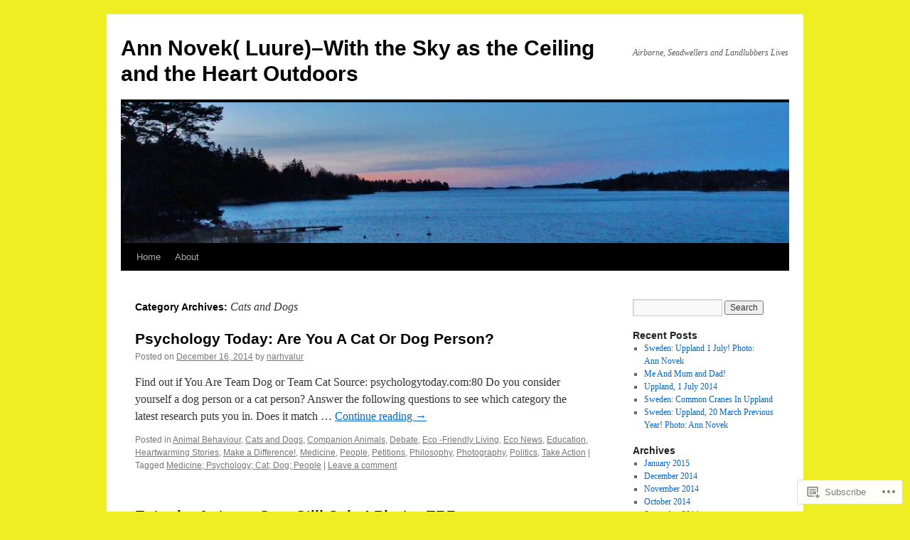

--- FILE ---
content_type: text/html; charset=UTF-8
request_url: https://havehest.wordpress.com/category/cats-and-dogs/
body_size: 23907
content:
<!DOCTYPE html>
<html lang="en">
<head>
<meta charset="UTF-8" />
<title>
Cats and Dogs | Ann Novek( Luure)&#8211;With the Sky as the Ceiling and the Heart Outdoors</title>
<link rel="profile" href="https://gmpg.org/xfn/11" />
<link rel="stylesheet" type="text/css" media="all" href="https://s0.wp.com/wp-content/themes/pub/twentyten/style.css?m=1659017451i&amp;ver=20190507" />
<link rel="pingback" href="https://havehest.wordpress.com/xmlrpc.php">
<meta name='robots' content='max-image-preview:large' />
<link rel='dns-prefetch' href='//s0.wp.com' />
<link rel="alternate" type="application/rss+xml" title="Ann Novek( Luure)--With the Sky as the Ceiling and the Heart Outdoors &raquo; Feed" href="https://havehest.wordpress.com/feed/" />
<link rel="alternate" type="application/rss+xml" title="Ann Novek( Luure)--With the Sky as the Ceiling and the Heart Outdoors &raquo; Comments Feed" href="https://havehest.wordpress.com/comments/feed/" />
<link rel="alternate" type="application/rss+xml" title="Ann Novek( Luure)--With the Sky as the Ceiling and the Heart Outdoors &raquo; Cats and Dogs Category Feed" href="https://havehest.wordpress.com/category/cats-and-dogs/feed/" />
	<script type="text/javascript">
		/* <![CDATA[ */
		function addLoadEvent(func) {
			var oldonload = window.onload;
			if (typeof window.onload != 'function') {
				window.onload = func;
			} else {
				window.onload = function () {
					oldonload();
					func();
				}
			}
		}
		/* ]]> */
	</script>
	<link crossorigin='anonymous' rel='stylesheet' id='all-css-0-1' href='/wp-content/mu-plugins/jetpack-plugin/moon/modules/infinite-scroll/infinity.css?m=1753284714i&cssminify=yes' type='text/css' media='all' />
<style id='wp-emoji-styles-inline-css'>

	img.wp-smiley, img.emoji {
		display: inline !important;
		border: none !important;
		box-shadow: none !important;
		height: 1em !important;
		width: 1em !important;
		margin: 0 0.07em !important;
		vertical-align: -0.1em !important;
		background: none !important;
		padding: 0 !important;
	}
/*# sourceURL=wp-emoji-styles-inline-css */
</style>
<link crossorigin='anonymous' rel='stylesheet' id='all-css-2-1' href='/wp-content/plugins/gutenberg-core/v22.4.0/build/styles/block-library/style.min.css?m=1768935615i&cssminify=yes' type='text/css' media='all' />
<style id='wp-block-library-inline-css'>
.has-text-align-justify {
	text-align:justify;
}
.has-text-align-justify{text-align:justify;}

/*# sourceURL=wp-block-library-inline-css */
</style><style id='global-styles-inline-css'>
:root{--wp--preset--aspect-ratio--square: 1;--wp--preset--aspect-ratio--4-3: 4/3;--wp--preset--aspect-ratio--3-4: 3/4;--wp--preset--aspect-ratio--3-2: 3/2;--wp--preset--aspect-ratio--2-3: 2/3;--wp--preset--aspect-ratio--16-9: 16/9;--wp--preset--aspect-ratio--9-16: 9/16;--wp--preset--color--black: #000;--wp--preset--color--cyan-bluish-gray: #abb8c3;--wp--preset--color--white: #fff;--wp--preset--color--pale-pink: #f78da7;--wp--preset--color--vivid-red: #cf2e2e;--wp--preset--color--luminous-vivid-orange: #ff6900;--wp--preset--color--luminous-vivid-amber: #fcb900;--wp--preset--color--light-green-cyan: #7bdcb5;--wp--preset--color--vivid-green-cyan: #00d084;--wp--preset--color--pale-cyan-blue: #8ed1fc;--wp--preset--color--vivid-cyan-blue: #0693e3;--wp--preset--color--vivid-purple: #9b51e0;--wp--preset--color--blue: #0066cc;--wp--preset--color--medium-gray: #666;--wp--preset--color--light-gray: #f1f1f1;--wp--preset--gradient--vivid-cyan-blue-to-vivid-purple: linear-gradient(135deg,rgb(6,147,227) 0%,rgb(155,81,224) 100%);--wp--preset--gradient--light-green-cyan-to-vivid-green-cyan: linear-gradient(135deg,rgb(122,220,180) 0%,rgb(0,208,130) 100%);--wp--preset--gradient--luminous-vivid-amber-to-luminous-vivid-orange: linear-gradient(135deg,rgb(252,185,0) 0%,rgb(255,105,0) 100%);--wp--preset--gradient--luminous-vivid-orange-to-vivid-red: linear-gradient(135deg,rgb(255,105,0) 0%,rgb(207,46,46) 100%);--wp--preset--gradient--very-light-gray-to-cyan-bluish-gray: linear-gradient(135deg,rgb(238,238,238) 0%,rgb(169,184,195) 100%);--wp--preset--gradient--cool-to-warm-spectrum: linear-gradient(135deg,rgb(74,234,220) 0%,rgb(151,120,209) 20%,rgb(207,42,186) 40%,rgb(238,44,130) 60%,rgb(251,105,98) 80%,rgb(254,248,76) 100%);--wp--preset--gradient--blush-light-purple: linear-gradient(135deg,rgb(255,206,236) 0%,rgb(152,150,240) 100%);--wp--preset--gradient--blush-bordeaux: linear-gradient(135deg,rgb(254,205,165) 0%,rgb(254,45,45) 50%,rgb(107,0,62) 100%);--wp--preset--gradient--luminous-dusk: linear-gradient(135deg,rgb(255,203,112) 0%,rgb(199,81,192) 50%,rgb(65,88,208) 100%);--wp--preset--gradient--pale-ocean: linear-gradient(135deg,rgb(255,245,203) 0%,rgb(182,227,212) 50%,rgb(51,167,181) 100%);--wp--preset--gradient--electric-grass: linear-gradient(135deg,rgb(202,248,128) 0%,rgb(113,206,126) 100%);--wp--preset--gradient--midnight: linear-gradient(135deg,rgb(2,3,129) 0%,rgb(40,116,252) 100%);--wp--preset--font-size--small: 13px;--wp--preset--font-size--medium: 20px;--wp--preset--font-size--large: 36px;--wp--preset--font-size--x-large: 42px;--wp--preset--font-family--albert-sans: 'Albert Sans', sans-serif;--wp--preset--font-family--alegreya: Alegreya, serif;--wp--preset--font-family--arvo: Arvo, serif;--wp--preset--font-family--bodoni-moda: 'Bodoni Moda', serif;--wp--preset--font-family--bricolage-grotesque: 'Bricolage Grotesque', sans-serif;--wp--preset--font-family--cabin: Cabin, sans-serif;--wp--preset--font-family--chivo: Chivo, sans-serif;--wp--preset--font-family--commissioner: Commissioner, sans-serif;--wp--preset--font-family--cormorant: Cormorant, serif;--wp--preset--font-family--courier-prime: 'Courier Prime', monospace;--wp--preset--font-family--crimson-pro: 'Crimson Pro', serif;--wp--preset--font-family--dm-mono: 'DM Mono', monospace;--wp--preset--font-family--dm-sans: 'DM Sans', sans-serif;--wp--preset--font-family--dm-serif-display: 'DM Serif Display', serif;--wp--preset--font-family--domine: Domine, serif;--wp--preset--font-family--eb-garamond: 'EB Garamond', serif;--wp--preset--font-family--epilogue: Epilogue, sans-serif;--wp--preset--font-family--fahkwang: Fahkwang, sans-serif;--wp--preset--font-family--figtree: Figtree, sans-serif;--wp--preset--font-family--fira-sans: 'Fira Sans', sans-serif;--wp--preset--font-family--fjalla-one: 'Fjalla One', sans-serif;--wp--preset--font-family--fraunces: Fraunces, serif;--wp--preset--font-family--gabarito: Gabarito, system-ui;--wp--preset--font-family--ibm-plex-mono: 'IBM Plex Mono', monospace;--wp--preset--font-family--ibm-plex-sans: 'IBM Plex Sans', sans-serif;--wp--preset--font-family--ibarra-real-nova: 'Ibarra Real Nova', serif;--wp--preset--font-family--instrument-serif: 'Instrument Serif', serif;--wp--preset--font-family--inter: Inter, sans-serif;--wp--preset--font-family--josefin-sans: 'Josefin Sans', sans-serif;--wp--preset--font-family--jost: Jost, sans-serif;--wp--preset--font-family--libre-baskerville: 'Libre Baskerville', serif;--wp--preset--font-family--libre-franklin: 'Libre Franklin', sans-serif;--wp--preset--font-family--literata: Literata, serif;--wp--preset--font-family--lora: Lora, serif;--wp--preset--font-family--merriweather: Merriweather, serif;--wp--preset--font-family--montserrat: Montserrat, sans-serif;--wp--preset--font-family--newsreader: Newsreader, serif;--wp--preset--font-family--noto-sans-mono: 'Noto Sans Mono', sans-serif;--wp--preset--font-family--nunito: Nunito, sans-serif;--wp--preset--font-family--open-sans: 'Open Sans', sans-serif;--wp--preset--font-family--overpass: Overpass, sans-serif;--wp--preset--font-family--pt-serif: 'PT Serif', serif;--wp--preset--font-family--petrona: Petrona, serif;--wp--preset--font-family--piazzolla: Piazzolla, serif;--wp--preset--font-family--playfair-display: 'Playfair Display', serif;--wp--preset--font-family--plus-jakarta-sans: 'Plus Jakarta Sans', sans-serif;--wp--preset--font-family--poppins: Poppins, sans-serif;--wp--preset--font-family--raleway: Raleway, sans-serif;--wp--preset--font-family--roboto: Roboto, sans-serif;--wp--preset--font-family--roboto-slab: 'Roboto Slab', serif;--wp--preset--font-family--rubik: Rubik, sans-serif;--wp--preset--font-family--rufina: Rufina, serif;--wp--preset--font-family--sora: Sora, sans-serif;--wp--preset--font-family--source-sans-3: 'Source Sans 3', sans-serif;--wp--preset--font-family--source-serif-4: 'Source Serif 4', serif;--wp--preset--font-family--space-mono: 'Space Mono', monospace;--wp--preset--font-family--syne: Syne, sans-serif;--wp--preset--font-family--texturina: Texturina, serif;--wp--preset--font-family--urbanist: Urbanist, sans-serif;--wp--preset--font-family--work-sans: 'Work Sans', sans-serif;--wp--preset--spacing--20: 0.44rem;--wp--preset--spacing--30: 0.67rem;--wp--preset--spacing--40: 1rem;--wp--preset--spacing--50: 1.5rem;--wp--preset--spacing--60: 2.25rem;--wp--preset--spacing--70: 3.38rem;--wp--preset--spacing--80: 5.06rem;--wp--preset--shadow--natural: 6px 6px 9px rgba(0, 0, 0, 0.2);--wp--preset--shadow--deep: 12px 12px 50px rgba(0, 0, 0, 0.4);--wp--preset--shadow--sharp: 6px 6px 0px rgba(0, 0, 0, 0.2);--wp--preset--shadow--outlined: 6px 6px 0px -3px rgb(255, 255, 255), 6px 6px rgb(0, 0, 0);--wp--preset--shadow--crisp: 6px 6px 0px rgb(0, 0, 0);}:where(body) { margin: 0; }:where(.is-layout-flex){gap: 0.5em;}:where(.is-layout-grid){gap: 0.5em;}body .is-layout-flex{display: flex;}.is-layout-flex{flex-wrap: wrap;align-items: center;}.is-layout-flex > :is(*, div){margin: 0;}body .is-layout-grid{display: grid;}.is-layout-grid > :is(*, div){margin: 0;}body{padding-top: 0px;padding-right: 0px;padding-bottom: 0px;padding-left: 0px;}:root :where(.wp-element-button, .wp-block-button__link){background-color: #32373c;border-width: 0;color: #fff;font-family: inherit;font-size: inherit;font-style: inherit;font-weight: inherit;letter-spacing: inherit;line-height: inherit;padding-top: calc(0.667em + 2px);padding-right: calc(1.333em + 2px);padding-bottom: calc(0.667em + 2px);padding-left: calc(1.333em + 2px);text-decoration: none;text-transform: inherit;}.has-black-color{color: var(--wp--preset--color--black) !important;}.has-cyan-bluish-gray-color{color: var(--wp--preset--color--cyan-bluish-gray) !important;}.has-white-color{color: var(--wp--preset--color--white) !important;}.has-pale-pink-color{color: var(--wp--preset--color--pale-pink) !important;}.has-vivid-red-color{color: var(--wp--preset--color--vivid-red) !important;}.has-luminous-vivid-orange-color{color: var(--wp--preset--color--luminous-vivid-orange) !important;}.has-luminous-vivid-amber-color{color: var(--wp--preset--color--luminous-vivid-amber) !important;}.has-light-green-cyan-color{color: var(--wp--preset--color--light-green-cyan) !important;}.has-vivid-green-cyan-color{color: var(--wp--preset--color--vivid-green-cyan) !important;}.has-pale-cyan-blue-color{color: var(--wp--preset--color--pale-cyan-blue) !important;}.has-vivid-cyan-blue-color{color: var(--wp--preset--color--vivid-cyan-blue) !important;}.has-vivid-purple-color{color: var(--wp--preset--color--vivid-purple) !important;}.has-blue-color{color: var(--wp--preset--color--blue) !important;}.has-medium-gray-color{color: var(--wp--preset--color--medium-gray) !important;}.has-light-gray-color{color: var(--wp--preset--color--light-gray) !important;}.has-black-background-color{background-color: var(--wp--preset--color--black) !important;}.has-cyan-bluish-gray-background-color{background-color: var(--wp--preset--color--cyan-bluish-gray) !important;}.has-white-background-color{background-color: var(--wp--preset--color--white) !important;}.has-pale-pink-background-color{background-color: var(--wp--preset--color--pale-pink) !important;}.has-vivid-red-background-color{background-color: var(--wp--preset--color--vivid-red) !important;}.has-luminous-vivid-orange-background-color{background-color: var(--wp--preset--color--luminous-vivid-orange) !important;}.has-luminous-vivid-amber-background-color{background-color: var(--wp--preset--color--luminous-vivid-amber) !important;}.has-light-green-cyan-background-color{background-color: var(--wp--preset--color--light-green-cyan) !important;}.has-vivid-green-cyan-background-color{background-color: var(--wp--preset--color--vivid-green-cyan) !important;}.has-pale-cyan-blue-background-color{background-color: var(--wp--preset--color--pale-cyan-blue) !important;}.has-vivid-cyan-blue-background-color{background-color: var(--wp--preset--color--vivid-cyan-blue) !important;}.has-vivid-purple-background-color{background-color: var(--wp--preset--color--vivid-purple) !important;}.has-blue-background-color{background-color: var(--wp--preset--color--blue) !important;}.has-medium-gray-background-color{background-color: var(--wp--preset--color--medium-gray) !important;}.has-light-gray-background-color{background-color: var(--wp--preset--color--light-gray) !important;}.has-black-border-color{border-color: var(--wp--preset--color--black) !important;}.has-cyan-bluish-gray-border-color{border-color: var(--wp--preset--color--cyan-bluish-gray) !important;}.has-white-border-color{border-color: var(--wp--preset--color--white) !important;}.has-pale-pink-border-color{border-color: var(--wp--preset--color--pale-pink) !important;}.has-vivid-red-border-color{border-color: var(--wp--preset--color--vivid-red) !important;}.has-luminous-vivid-orange-border-color{border-color: var(--wp--preset--color--luminous-vivid-orange) !important;}.has-luminous-vivid-amber-border-color{border-color: var(--wp--preset--color--luminous-vivid-amber) !important;}.has-light-green-cyan-border-color{border-color: var(--wp--preset--color--light-green-cyan) !important;}.has-vivid-green-cyan-border-color{border-color: var(--wp--preset--color--vivid-green-cyan) !important;}.has-pale-cyan-blue-border-color{border-color: var(--wp--preset--color--pale-cyan-blue) !important;}.has-vivid-cyan-blue-border-color{border-color: var(--wp--preset--color--vivid-cyan-blue) !important;}.has-vivid-purple-border-color{border-color: var(--wp--preset--color--vivid-purple) !important;}.has-blue-border-color{border-color: var(--wp--preset--color--blue) !important;}.has-medium-gray-border-color{border-color: var(--wp--preset--color--medium-gray) !important;}.has-light-gray-border-color{border-color: var(--wp--preset--color--light-gray) !important;}.has-vivid-cyan-blue-to-vivid-purple-gradient-background{background: var(--wp--preset--gradient--vivid-cyan-blue-to-vivid-purple) !important;}.has-light-green-cyan-to-vivid-green-cyan-gradient-background{background: var(--wp--preset--gradient--light-green-cyan-to-vivid-green-cyan) !important;}.has-luminous-vivid-amber-to-luminous-vivid-orange-gradient-background{background: var(--wp--preset--gradient--luminous-vivid-amber-to-luminous-vivid-orange) !important;}.has-luminous-vivid-orange-to-vivid-red-gradient-background{background: var(--wp--preset--gradient--luminous-vivid-orange-to-vivid-red) !important;}.has-very-light-gray-to-cyan-bluish-gray-gradient-background{background: var(--wp--preset--gradient--very-light-gray-to-cyan-bluish-gray) !important;}.has-cool-to-warm-spectrum-gradient-background{background: var(--wp--preset--gradient--cool-to-warm-spectrum) !important;}.has-blush-light-purple-gradient-background{background: var(--wp--preset--gradient--blush-light-purple) !important;}.has-blush-bordeaux-gradient-background{background: var(--wp--preset--gradient--blush-bordeaux) !important;}.has-luminous-dusk-gradient-background{background: var(--wp--preset--gradient--luminous-dusk) !important;}.has-pale-ocean-gradient-background{background: var(--wp--preset--gradient--pale-ocean) !important;}.has-electric-grass-gradient-background{background: var(--wp--preset--gradient--electric-grass) !important;}.has-midnight-gradient-background{background: var(--wp--preset--gradient--midnight) !important;}.has-small-font-size{font-size: var(--wp--preset--font-size--small) !important;}.has-medium-font-size{font-size: var(--wp--preset--font-size--medium) !important;}.has-large-font-size{font-size: var(--wp--preset--font-size--large) !important;}.has-x-large-font-size{font-size: var(--wp--preset--font-size--x-large) !important;}.has-albert-sans-font-family{font-family: var(--wp--preset--font-family--albert-sans) !important;}.has-alegreya-font-family{font-family: var(--wp--preset--font-family--alegreya) !important;}.has-arvo-font-family{font-family: var(--wp--preset--font-family--arvo) !important;}.has-bodoni-moda-font-family{font-family: var(--wp--preset--font-family--bodoni-moda) !important;}.has-bricolage-grotesque-font-family{font-family: var(--wp--preset--font-family--bricolage-grotesque) !important;}.has-cabin-font-family{font-family: var(--wp--preset--font-family--cabin) !important;}.has-chivo-font-family{font-family: var(--wp--preset--font-family--chivo) !important;}.has-commissioner-font-family{font-family: var(--wp--preset--font-family--commissioner) !important;}.has-cormorant-font-family{font-family: var(--wp--preset--font-family--cormorant) !important;}.has-courier-prime-font-family{font-family: var(--wp--preset--font-family--courier-prime) !important;}.has-crimson-pro-font-family{font-family: var(--wp--preset--font-family--crimson-pro) !important;}.has-dm-mono-font-family{font-family: var(--wp--preset--font-family--dm-mono) !important;}.has-dm-sans-font-family{font-family: var(--wp--preset--font-family--dm-sans) !important;}.has-dm-serif-display-font-family{font-family: var(--wp--preset--font-family--dm-serif-display) !important;}.has-domine-font-family{font-family: var(--wp--preset--font-family--domine) !important;}.has-eb-garamond-font-family{font-family: var(--wp--preset--font-family--eb-garamond) !important;}.has-epilogue-font-family{font-family: var(--wp--preset--font-family--epilogue) !important;}.has-fahkwang-font-family{font-family: var(--wp--preset--font-family--fahkwang) !important;}.has-figtree-font-family{font-family: var(--wp--preset--font-family--figtree) !important;}.has-fira-sans-font-family{font-family: var(--wp--preset--font-family--fira-sans) !important;}.has-fjalla-one-font-family{font-family: var(--wp--preset--font-family--fjalla-one) !important;}.has-fraunces-font-family{font-family: var(--wp--preset--font-family--fraunces) !important;}.has-gabarito-font-family{font-family: var(--wp--preset--font-family--gabarito) !important;}.has-ibm-plex-mono-font-family{font-family: var(--wp--preset--font-family--ibm-plex-mono) !important;}.has-ibm-plex-sans-font-family{font-family: var(--wp--preset--font-family--ibm-plex-sans) !important;}.has-ibarra-real-nova-font-family{font-family: var(--wp--preset--font-family--ibarra-real-nova) !important;}.has-instrument-serif-font-family{font-family: var(--wp--preset--font-family--instrument-serif) !important;}.has-inter-font-family{font-family: var(--wp--preset--font-family--inter) !important;}.has-josefin-sans-font-family{font-family: var(--wp--preset--font-family--josefin-sans) !important;}.has-jost-font-family{font-family: var(--wp--preset--font-family--jost) !important;}.has-libre-baskerville-font-family{font-family: var(--wp--preset--font-family--libre-baskerville) !important;}.has-libre-franklin-font-family{font-family: var(--wp--preset--font-family--libre-franklin) !important;}.has-literata-font-family{font-family: var(--wp--preset--font-family--literata) !important;}.has-lora-font-family{font-family: var(--wp--preset--font-family--lora) !important;}.has-merriweather-font-family{font-family: var(--wp--preset--font-family--merriweather) !important;}.has-montserrat-font-family{font-family: var(--wp--preset--font-family--montserrat) !important;}.has-newsreader-font-family{font-family: var(--wp--preset--font-family--newsreader) !important;}.has-noto-sans-mono-font-family{font-family: var(--wp--preset--font-family--noto-sans-mono) !important;}.has-nunito-font-family{font-family: var(--wp--preset--font-family--nunito) !important;}.has-open-sans-font-family{font-family: var(--wp--preset--font-family--open-sans) !important;}.has-overpass-font-family{font-family: var(--wp--preset--font-family--overpass) !important;}.has-pt-serif-font-family{font-family: var(--wp--preset--font-family--pt-serif) !important;}.has-petrona-font-family{font-family: var(--wp--preset--font-family--petrona) !important;}.has-piazzolla-font-family{font-family: var(--wp--preset--font-family--piazzolla) !important;}.has-playfair-display-font-family{font-family: var(--wp--preset--font-family--playfair-display) !important;}.has-plus-jakarta-sans-font-family{font-family: var(--wp--preset--font-family--plus-jakarta-sans) !important;}.has-poppins-font-family{font-family: var(--wp--preset--font-family--poppins) !important;}.has-raleway-font-family{font-family: var(--wp--preset--font-family--raleway) !important;}.has-roboto-font-family{font-family: var(--wp--preset--font-family--roboto) !important;}.has-roboto-slab-font-family{font-family: var(--wp--preset--font-family--roboto-slab) !important;}.has-rubik-font-family{font-family: var(--wp--preset--font-family--rubik) !important;}.has-rufina-font-family{font-family: var(--wp--preset--font-family--rufina) !important;}.has-sora-font-family{font-family: var(--wp--preset--font-family--sora) !important;}.has-source-sans-3-font-family{font-family: var(--wp--preset--font-family--source-sans-3) !important;}.has-source-serif-4-font-family{font-family: var(--wp--preset--font-family--source-serif-4) !important;}.has-space-mono-font-family{font-family: var(--wp--preset--font-family--space-mono) !important;}.has-syne-font-family{font-family: var(--wp--preset--font-family--syne) !important;}.has-texturina-font-family{font-family: var(--wp--preset--font-family--texturina) !important;}.has-urbanist-font-family{font-family: var(--wp--preset--font-family--urbanist) !important;}.has-work-sans-font-family{font-family: var(--wp--preset--font-family--work-sans) !important;}
/*# sourceURL=global-styles-inline-css */
</style>

<style id='classic-theme-styles-inline-css'>
.wp-block-button__link{background-color:#32373c;border-radius:9999px;box-shadow:none;color:#fff;font-size:1.125em;padding:calc(.667em + 2px) calc(1.333em + 2px);text-decoration:none}.wp-block-file__button{background:#32373c;color:#fff}.wp-block-accordion-heading{margin:0}.wp-block-accordion-heading__toggle{background-color:inherit!important;color:inherit!important}.wp-block-accordion-heading__toggle:not(:focus-visible){outline:none}.wp-block-accordion-heading__toggle:focus,.wp-block-accordion-heading__toggle:hover{background-color:inherit!important;border:none;box-shadow:none;color:inherit;padding:var(--wp--preset--spacing--20,1em) 0;text-decoration:none}.wp-block-accordion-heading__toggle:focus-visible{outline:auto;outline-offset:0}
/*# sourceURL=/wp-content/plugins/gutenberg-core/v22.4.0/build/styles/block-library/classic.min.css */
</style>
<link crossorigin='anonymous' rel='stylesheet' id='all-css-4-1' href='/_static/??-eJyNT+1Ow0AMeyHS0K2D/UE8y/WalWz3pUtKtbcn3cYYQqr4E50t22fjXMDnpJQUS5hGToI+9yH7k+CmafdNC8KxBIJKn02HA4veFSB6DtR4kSd8CIoT/GRVMj4Wp4si0sCOAkWTrdnmYh7o+1JJBOxGniLohxnlj+9KY5l61NmIs7F4Lfg/7WUFXP5cK1XJQkd7jmiqB7hmGimDVXHKOf0CcAiO65r1SFqcP90wxpyXM0zBBnA6cGIlEF9zCN+77puW3Pf41r7uNvuXbdc9H78AfT+39w==&cssminify=yes' type='text/css' media='all' />
<style id='jetpack-global-styles-frontend-style-inline-css'>
:root { --font-headings: unset; --font-base: unset; --font-headings-default: -apple-system,BlinkMacSystemFont,"Segoe UI",Roboto,Oxygen-Sans,Ubuntu,Cantarell,"Helvetica Neue",sans-serif; --font-base-default: -apple-system,BlinkMacSystemFont,"Segoe UI",Roboto,Oxygen-Sans,Ubuntu,Cantarell,"Helvetica Neue",sans-serif;}
/*# sourceURL=jetpack-global-styles-frontend-style-inline-css */
</style>
<link crossorigin='anonymous' rel='stylesheet' id='all-css-6-1' href='/wp-content/themes/h4/global.css?m=1420737423i&cssminify=yes' type='text/css' media='all' />
<script type="text/javascript" id="wpcom-actionbar-placeholder-js-extra">
/* <![CDATA[ */
var actionbardata = {"siteID":"20216465","postID":"0","siteURL":"https://havehest.wordpress.com","xhrURL":"https://havehest.wordpress.com/wp-admin/admin-ajax.php","nonce":"ff911a081a","isLoggedIn":"","statusMessage":"","subsEmailDefault":"instantly","proxyScriptUrl":"https://s0.wp.com/wp-content/js/wpcom-proxy-request.js?m=1513050504i&amp;ver=20211021","i18n":{"followedText":"New posts from this site will now appear in your \u003Ca href=\"https://wordpress.com/reader\"\u003EReader\u003C/a\u003E","foldBar":"Collapse this bar","unfoldBar":"Expand this bar","shortLinkCopied":"Shortlink copied to clipboard."}};
//# sourceURL=wpcom-actionbar-placeholder-js-extra
/* ]]> */
</script>
<script type="text/javascript" id="jetpack-mu-wpcom-settings-js-before">
/* <![CDATA[ */
var JETPACK_MU_WPCOM_SETTINGS = {"assetsUrl":"https://s0.wp.com/wp-content/mu-plugins/jetpack-mu-wpcom-plugin/moon/jetpack_vendor/automattic/jetpack-mu-wpcom/src/build/"};
//# sourceURL=jetpack-mu-wpcom-settings-js-before
/* ]]> */
</script>
<script crossorigin='anonymous' type='text/javascript'  src='/wp-content/js/rlt-proxy.js?m=1720530689i'></script>
<script type="text/javascript" id="rlt-proxy-js-after">
/* <![CDATA[ */
	rltInitialize( {"token":null,"iframeOrigins":["https:\/\/widgets.wp.com"]} );
//# sourceURL=rlt-proxy-js-after
/* ]]> */
</script>
<link rel="EditURI" type="application/rsd+xml" title="RSD" href="https://havehest.wordpress.com/xmlrpc.php?rsd" />
<meta name="generator" content="WordPress.com" />

<!-- Jetpack Open Graph Tags -->
<meta property="og:type" content="website" />
<meta property="og:title" content="Cats and Dogs &#8211; Ann Novek( Luure)&#8211;With the Sky as the Ceiling and the Heart Outdoors" />
<meta property="og:url" content="https://havehest.wordpress.com/category/cats-and-dogs/" />
<meta property="og:site_name" content="Ann Novek( Luure)--With the Sky as the Ceiling and the Heart Outdoors" />
<meta property="og:image" content="https://secure.gravatar.com/blavatar/574f100cffa848073cb0abc9fce31571132d97d9fede0dae094b9d042110bda7?s=200&#038;ts=1769282165" />
<meta property="og:image:width" content="200" />
<meta property="og:image:height" content="200" />
<meta property="og:image:alt" content="" />
<meta property="og:locale" content="en_US" />
<meta property="fb:app_id" content="249643311490" />

<!-- End Jetpack Open Graph Tags -->
<link rel="shortcut icon" type="image/x-icon" href="https://secure.gravatar.com/blavatar/574f100cffa848073cb0abc9fce31571132d97d9fede0dae094b9d042110bda7?s=32" sizes="16x16" />
<link rel="icon" type="image/x-icon" href="https://secure.gravatar.com/blavatar/574f100cffa848073cb0abc9fce31571132d97d9fede0dae094b9d042110bda7?s=32" sizes="16x16" />
<link rel="apple-touch-icon" href="https://secure.gravatar.com/blavatar/574f100cffa848073cb0abc9fce31571132d97d9fede0dae094b9d042110bda7?s=114" />
<link rel='openid.server' href='https://havehest.wordpress.com/?openidserver=1' />
<link rel='openid.delegate' href='https://havehest.wordpress.com/' />
<link rel="search" type="application/opensearchdescription+xml" href="https://havehest.wordpress.com/osd.xml" title="Ann Novek( Luure)--With the Sky as the Ceiling and the Heart Outdoors" />
<link rel="search" type="application/opensearchdescription+xml" href="https://s1.wp.com/opensearch.xml" title="WordPress.com" />
<meta name="theme-color" content="#eeee22" />
		<style type="text/css">
			.recentcomments a {
				display: inline !important;
				padding: 0 !important;
				margin: 0 !important;
			}

			table.recentcommentsavatartop img.avatar, table.recentcommentsavatarend img.avatar {
				border: 0px;
				margin: 0;
			}

			table.recentcommentsavatartop a, table.recentcommentsavatarend a {
				border: 0px !important;
				background-color: transparent !important;
			}

			td.recentcommentsavatarend, td.recentcommentsavatartop {
				padding: 0px 0px 1px 0px;
				margin: 0px;
			}

			td.recentcommentstextend {
				border: none !important;
				padding: 0px 0px 2px 10px;
			}

			.rtl td.recentcommentstextend {
				padding: 0px 10px 2px 0px;
			}

			td.recentcommentstexttop {
				border: none;
				padding: 0px 0px 0px 10px;
			}

			.rtl td.recentcommentstexttop {
				padding: 0px 10px 0px 0px;
			}
		</style>
		<meta name="description" content="Posts about Cats and Dogs written by narhvalur" />
<style type="text/css" id="custom-background-css">
body.custom-background { background-color: #eeee22; }
</style>
	<link crossorigin='anonymous' rel='stylesheet' id='all-css-0-3' href='/_static/??-eJydjdEKwjAMRX/IGqaT+SJ+inRZGN3SpDQtw78Xwe1Rxh7P4XIuLMmhSiEpEKtLXMcgBhOV5HH+MURVgVcQhJ4VZwNbQqJ8RrMT7C9EHSqTAfqs1Yi30SqOBktgGtzomSm//9H34BkfTXe7Xu5t17TTB3k+YIU=&cssminify=yes' type='text/css' media='all' />
</head>

<body class="archive category category-cats-and-dogs category-73916 custom-background wp-theme-pubtwentyten customizer-styles-applied single-author jetpack-reblog-enabled">
<div id="wrapper" class="hfeed">
	<div id="header">
		<div id="masthead">
			<div id="branding" role="banner">
								<div id="site-title">
					<span>
						<a href="https://havehest.wordpress.com/" title="Ann Novek( Luure)&#8211;With the Sky as the Ceiling and the Heart Outdoors" rel="home">Ann Novek( Luure)&#8211;With the Sky as the Ceiling and the Heart Outdoors</a>
					</span>
				</div>
				<div id="site-description">Airborne, Seadwellers and Landlubbers Lives</div>

									<a class="home-link" href="https://havehest.wordpress.com/" title="Ann Novek( Luure)&#8211;With the Sky as the Ceiling and the Heart Outdoors" rel="home">
						<img src="https://havehest.wordpress.com/wp-content/uploads/2015/01/cropped-dscn0009.jpg" width="940" height="198" alt="" />
					</a>
								</div><!-- #branding -->

			<div id="access" role="navigation">
								<div class="skip-link screen-reader-text"><a href="#content" title="Skip to content">Skip to content</a></div>
				<div class="menu"><ul>
<li ><a href="https://havehest.wordpress.com/">Home</a></li><li class="page_item page-item-2"><a href="https://havehest.wordpress.com/about/">About</a></li>
</ul></div>
			</div><!-- #access -->
		</div><!-- #masthead -->
	</div><!-- #header -->

	<div id="main">

		<div id="container">
			<div id="content" role="main">

				<h1 class="page-title">Category Archives: <span>Cats and Dogs</span></h1>
				
	<div id="nav-above" class="navigation">
		<div class="nav-previous"><a href="https://havehest.wordpress.com/category/cats-and-dogs/page/2/" ><span class="meta-nav">&larr;</span> Older posts</a></div>
		<div class="nav-next"></div>
	</div><!-- #nav-above -->



	
			<div id="post-84380" class="post-84380 post type-post status-publish format-standard hentry category-animal-behaviour category-cats-and-dogs category-companion-animals category-debate category-eco-friendly-living category-eco-news category-education category-heartwarming-stories category-make-a-difference category-medicine category-people category-petitions category-philosophy category-photography category-politics category-take-action tag-medicine-psychology-cat-dog-people">
			<h2 class="entry-title"><a href="https://havehest.wordpress.com/2014/12/16/psychology-today-are-you-a-cat-or-dog-person/" rel="bookmark">Psychology Today: Are You A Cat Or Dog&nbsp;Person?</a></h2>

			<div class="entry-meta">
				<span class="meta-prep meta-prep-author">Posted on</span> <a href="https://havehest.wordpress.com/2014/12/16/psychology-today-are-you-a-cat-or-dog-person/" title="8:52 pm" rel="bookmark"><span class="entry-date">December 16, 2014</span></a> <span class="meta-sep">by</span> <span class="author vcard"><a class="url fn n" href="https://havehest.wordpress.com/author/narhvalur/" title="View all posts by narhvalur">narhvalur</a></span>			</div><!-- .entry-meta -->

					<div class="entry-summary">
				<p>Find out if You Are Team Dog or Team Cat Source: psychologytoday.com:80 Do you consider yourself a dog person or a cat person? Answer the following questions to see which category the latest research puts you in. Does it match &hellip; <a href="https://havehest.wordpress.com/2014/12/16/psychology-today-are-you-a-cat-or-dog-person/">Continue reading <span class="meta-nav">&rarr;</span></a></p>
			</div><!-- .entry-summary -->
	
			<div class="entry-utility">
													<span class="cat-links">
						<span class="entry-utility-prep entry-utility-prep-cat-links">Posted in</span> <a href="https://havehest.wordpress.com/category/animal-behaviour/" rel="category tag">Animal Behaviour</a>, <a href="https://havehest.wordpress.com/category/cats-and-dogs/" rel="category tag">Cats and Dogs</a>, <a href="https://havehest.wordpress.com/category/companion-animals/" rel="category tag">Companion Animals</a>, <a href="https://havehest.wordpress.com/category/debate/" rel="category tag">Debate</a>, <a href="https://havehest.wordpress.com/category/eco-friendly-living/" rel="category tag">Eco -Friendly Living</a>, <a href="https://havehest.wordpress.com/category/eco-news/" rel="category tag">Eco News</a>, <a href="https://havehest.wordpress.com/category/education/" rel="category tag">Education</a>, <a href="https://havehest.wordpress.com/category/heartwarming-stories/" rel="category tag">Heartwarming Stories</a>, <a href="https://havehest.wordpress.com/category/make-a-difference/" rel="category tag">Make a Difference!</a>, <a href="https://havehest.wordpress.com/category/medicine/" rel="category tag">Medicine</a>, <a href="https://havehest.wordpress.com/category/people/" rel="category tag">People</a>, <a href="https://havehest.wordpress.com/category/petitions/" rel="category tag">Petitions</a>, <a href="https://havehest.wordpress.com/category/philosophy/" rel="category tag">Philosophy</a>, <a href="https://havehest.wordpress.com/category/photography/" rel="category tag">Photography</a>, <a href="https://havehest.wordpress.com/category/politics/" rel="category tag">Politics</a>, <a href="https://havehest.wordpress.com/category/take-action/" rel="category tag">Take Action</a>					</span>
					<span class="meta-sep">|</span>
				
								<span class="tag-links">
					<span class="entry-utility-prep entry-utility-prep-tag-links">Tagged</span> <a href="https://havehest.wordpress.com/tag/medicine-psychology-cat-dog-people/" rel="tag">Medicine; Psychology; Cat; Dog; People</a>				</span>
				<span class="meta-sep">|</span>
				
				<span class="comments-link"><a href="https://havehest.wordpress.com/2014/12/16/psychology-today-are-you-a-cat-or-dog-person/#respond">Leave a comment</a></span>

							</div><!-- .entry-utility -->
		</div><!-- #post-84380 -->

		
	

	
			<div id="post-83775" class="post-83775 post type-post status-publish format-image hentry category-animal-welfare category-biodiversity category-biodiversity-loss category-butterflies category-cars category-cats-and-dogs category-cetaceans-and-whaling category-climate-change category-companion-animals category-conservation category-consumption-and-overpopulation category-debate category-details category-eco-friendly-living category-eco-news category-ecology category-education category-emissions category-energy-and-tar-sands category-environment category-estonia category-europe category-family category-farming category-financial-issues-corruption category-fishing category-flowers-and-plants category-food category-forest-and-trees category-forestry category-heartwarming-stories category-history category-human-rights category-hunting category-invasive-species category-invertebrates category-landscape-and-nature category-livestock category-make-a-difference category-marine-mammals category-medicine category-military-actions category-mining category-museeums category-nature-catastrophies category-ngos category-nordic-biological-museeum category-oceans category-oil-spill category-people category-petitions category-philosophy category-photography category-poaching-and-wildlife-trafficking category-politics category-pollution-and-toxics category-radiation category-reptiles category-roe-deers category-sealing category-stockholm category-take-action category-technology category-travel category-turtles category-urbanization category-veterinary-medicine category-weekly-photo-challenge category-wildlife category-wildlife-man-conflict tag-estonia-the-baltic-sea-conservation-ecology post_format-post-format-image">
			<h2 class="entry-title"><a href="https://havehest.wordpress.com/2014/12/09/estonia-autumn-sea/" rel="bookmark">Estonia: Autumn Sea; Still Calm! Photo:&nbsp;ERR</a></h2>

			<div class="entry-meta">
				<span class="meta-prep meta-prep-author">Posted on</span> <a href="https://havehest.wordpress.com/2014/12/09/estonia-autumn-sea/" title="2:55 am" rel="bookmark"><span class="entry-date">December 9, 2014</span></a> <span class="meta-sep">by</span> <span class="author vcard"><a class="url fn n" href="https://havehest.wordpress.com/author/narhvalur/" title="View all posts by narhvalur">narhvalur</a></span>			</div><!-- .entry-meta -->

					<div class="entry-summary">
							</div><!-- .entry-summary -->
	
			<div class="entry-utility">
													<span class="cat-links">
						<span class="entry-utility-prep entry-utility-prep-cat-links">Posted in</span> <a href="https://havehest.wordpress.com/category/animal-welfare/" rel="category tag">Animal Welfare</a>, <a href="https://havehest.wordpress.com/category/biodiversity/" rel="category tag">Biodiversity</a>, <a href="https://havehest.wordpress.com/category/biodiversity-loss/" rel="category tag">Biodiversity Loss</a>, <a href="https://havehest.wordpress.com/category/butterflies/" rel="category tag">Butterflies</a>, <a href="https://havehest.wordpress.com/category/cars/" rel="category tag">Cars</a>, <a href="https://havehest.wordpress.com/category/cats-and-dogs/" rel="category tag">Cats and Dogs</a>, <a href="https://havehest.wordpress.com/category/cetaceans-and-whaling/" rel="category tag">Cetaceans and Whaling</a>, <a href="https://havehest.wordpress.com/category/climate-change/" rel="category tag">Climate Change</a>, <a href="https://havehest.wordpress.com/category/companion-animals/" rel="category tag">Companion Animals</a>, <a href="https://havehest.wordpress.com/category/conservation/" rel="category tag">Conservation</a>, <a href="https://havehest.wordpress.com/category/consumption-and-overpopulation/" rel="category tag">Consumption and Overpopulation</a>, <a href="https://havehest.wordpress.com/category/debate/" rel="category tag">Debate</a>, <a href="https://havehest.wordpress.com/category/details/" rel="category tag">Details</a>, <a href="https://havehest.wordpress.com/category/eco-friendly-living/" rel="category tag">Eco -Friendly Living</a>, <a href="https://havehest.wordpress.com/category/eco-news/" rel="category tag">Eco News</a>, <a href="https://havehest.wordpress.com/category/ecology/" rel="category tag">Ecology</a>, <a href="https://havehest.wordpress.com/category/education/" rel="category tag">Education</a>, <a href="https://havehest.wordpress.com/category/emissions/" rel="category tag">Emissions</a>, <a href="https://havehest.wordpress.com/category/energy-and-tar-sands/" rel="category tag">Energy and Tar Sands</a>, <a href="https://havehest.wordpress.com/category/environment/" rel="category tag">Environment</a>, <a href="https://havehest.wordpress.com/category/estonia/" rel="category tag">Estonia</a>, <a href="https://havehest.wordpress.com/category/europe/" rel="category tag">Europe</a>, <a href="https://havehest.wordpress.com/category/family/" rel="category tag">Family</a>, <a href="https://havehest.wordpress.com/category/farming/" rel="category tag">Farming</a>, <a href="https://havehest.wordpress.com/category/financial-issues-corruption/" rel="category tag">Financial Issues; Corruption</a>, <a href="https://havehest.wordpress.com/category/fishing/" rel="category tag">Fishing</a>, <a href="https://havehest.wordpress.com/category/flowers-and-plants/" rel="category tag">Flowers and Plants</a>, <a href="https://havehest.wordpress.com/category/food/" rel="category tag">Food</a>, <a href="https://havehest.wordpress.com/category/forest-and-trees/" rel="category tag">Forest and Trees</a>, <a href="https://havehest.wordpress.com/category/forestry/" rel="category tag">Forestry</a>, <a href="https://havehest.wordpress.com/category/heartwarming-stories/" rel="category tag">Heartwarming Stories</a>, <a href="https://havehest.wordpress.com/category/history/" rel="category tag">History</a>, <a href="https://havehest.wordpress.com/category/human-rights/" rel="category tag">Human rights</a>, <a href="https://havehest.wordpress.com/category/hunting/" rel="category tag">Hunting</a>, <a href="https://havehest.wordpress.com/category/invasive-species/" rel="category tag">Invasive Species</a>, <a href="https://havehest.wordpress.com/category/invertebrates/" rel="category tag">Invertebrates</a>, <a href="https://havehest.wordpress.com/category/landscape-and-nature/" rel="category tag">Landscape and Nature</a>, <a href="https://havehest.wordpress.com/category/livestock/" rel="category tag">Livestock</a>, <a href="https://havehest.wordpress.com/category/make-a-difference/" rel="category tag">Make a Difference!</a>, <a href="https://havehest.wordpress.com/category/marine-mammals/" rel="category tag">Marine Mammals</a>, <a href="https://havehest.wordpress.com/category/medicine/" rel="category tag">Medicine</a>, <a href="https://havehest.wordpress.com/category/military-actions/" rel="category tag">Military Actions</a>, <a href="https://havehest.wordpress.com/category/mining/" rel="category tag">Mining</a>, <a href="https://havehest.wordpress.com/category/museeums/" rel="category tag">Museeums</a>, <a href="https://havehest.wordpress.com/category/nature-catastrophies/" rel="category tag">Nature Catastrophies</a>, <a href="https://havehest.wordpress.com/category/ngos/" rel="category tag">NGOs</a>, <a href="https://havehest.wordpress.com/category/nordic-biological-museeum/" rel="category tag">Nordic Biological Museeum</a>, <a href="https://havehest.wordpress.com/category/oceans/" rel="category tag">Oceans</a>, <a href="https://havehest.wordpress.com/category/oil-spill/" rel="category tag">Oil Spill</a>, <a href="https://havehest.wordpress.com/category/people/" rel="category tag">People</a>, <a href="https://havehest.wordpress.com/category/petitions/" rel="category tag">Petitions</a>, <a href="https://havehest.wordpress.com/category/philosophy/" rel="category tag">Philosophy</a>, <a href="https://havehest.wordpress.com/category/photography/" rel="category tag">Photography</a>, <a href="https://havehest.wordpress.com/category/poaching-and-wildlife-trafficking/" rel="category tag">Poaching and Wildlife Trafficking</a>, <a href="https://havehest.wordpress.com/category/politics/" rel="category tag">Politics</a>, <a href="https://havehest.wordpress.com/category/pollution-and-toxics/" rel="category tag">Pollution and Toxics</a>, <a href="https://havehest.wordpress.com/category/radiation/" rel="category tag">Radiation</a>, <a href="https://havehest.wordpress.com/category/reptiles/" rel="category tag">Reptiles</a>, <a href="https://havehest.wordpress.com/category/roe-deers/" rel="category tag">Roe Deers</a>, <a href="https://havehest.wordpress.com/category/sealing/" rel="category tag">Sealing</a>, <a href="https://havehest.wordpress.com/category/stockholm/" rel="category tag">Stockholm</a>, <a href="https://havehest.wordpress.com/category/take-action/" rel="category tag">Take Action</a>, <a href="https://havehest.wordpress.com/category/technology/" rel="category tag">Technology</a>, <a href="https://havehest.wordpress.com/category/travel/" rel="category tag">Travel</a>, <a href="https://havehest.wordpress.com/category/turtles/" rel="category tag">Turtles</a>, <a href="https://havehest.wordpress.com/category/urbanization/" rel="category tag">Urbanization</a>, <a href="https://havehest.wordpress.com/category/veterinary-medicine/" rel="category tag">Veterinary Medicine</a>, <a href="https://havehest.wordpress.com/category/weekly-photo-challenge/" rel="category tag">Weekly Photo Challenge</a>, <a href="https://havehest.wordpress.com/category/wildlife/" rel="category tag">Wildlife</a>, <a href="https://havehest.wordpress.com/category/wildlife-man-conflict/" rel="category tag">Wildlife -Man Conflict</a>					</span>
					<span class="meta-sep">|</span>
				
								<span class="tag-links">
					<span class="entry-utility-prep entry-utility-prep-tag-links">Tagged</span> <a href="https://havehest.wordpress.com/tag/estonia-the-baltic-sea-conservation-ecology/" rel="tag">Estonia; The Baltic Sea; Conservation; Ecology</a>				</span>
				<span class="meta-sep">|</span>
				
				<span class="comments-link"><a href="https://havehest.wordpress.com/2014/12/09/estonia-autumn-sea/#respond">Leave a comment</a></span>

							</div><!-- .entry-utility -->
		</div><!-- #post-83775 -->

		
	

	
			<div id="post-83592" class="post-83592 post type-post status-publish format-image hentry category-animal-behaviour category-animal-welfare category-biodiversity category-biodiversity-loss category-cats-and-dogs category-conservation category-debate category-details category-eco-news category-ecology category-education category-environment category-estonia category-heartwarming-stories category-make-a-difference category-people category-petitions category-philosophy category-photography category-south-america category-take-action category-technology category-travel category-veterinary-medicine category-weekly-photo-challenge category-wildlife tag-estonia-south-america-pampas-guara post_format-post-format-image">
			<h2 class="entry-title"><a href="https://havehest.wordpress.com/2014/12/07/lakkhunt-yet-i-dont-know-the-english-name-born-in-estonia/" rel="bookmark">Lakkhunt / Guara, A Dog Relative From Pampas, South America. Now Born In&nbsp;Estonia</a></h2>

			<div class="entry-meta">
				<span class="meta-prep meta-prep-author">Posted on</span> <a href="https://havehest.wordpress.com/2014/12/07/lakkhunt-yet-i-dont-know-the-english-name-born-in-estonia/" title="11:54 pm" rel="bookmark"><span class="entry-date">December 7, 2014</span></a> <span class="meta-sep">by</span> <span class="author vcard"><a class="url fn n" href="https://havehest.wordpress.com/author/narhvalur/" title="View all posts by narhvalur">narhvalur</a></span>			</div><!-- .entry-meta -->

					<div class="entry-summary">
				<p> Photo: Postimees</p>
			</div><!-- .entry-summary -->
	
			<div class="entry-utility">
													<span class="cat-links">
						<span class="entry-utility-prep entry-utility-prep-cat-links">Posted in</span> <a href="https://havehest.wordpress.com/category/animal-behaviour/" rel="category tag">Animal Behaviour</a>, <a href="https://havehest.wordpress.com/category/animal-welfare/" rel="category tag">Animal Welfare</a>, <a href="https://havehest.wordpress.com/category/biodiversity/" rel="category tag">Biodiversity</a>, <a href="https://havehest.wordpress.com/category/biodiversity-loss/" rel="category tag">Biodiversity Loss</a>, <a href="https://havehest.wordpress.com/category/cats-and-dogs/" rel="category tag">Cats and Dogs</a>, <a href="https://havehest.wordpress.com/category/conservation/" rel="category tag">Conservation</a>, <a href="https://havehest.wordpress.com/category/debate/" rel="category tag">Debate</a>, <a href="https://havehest.wordpress.com/category/details/" rel="category tag">Details</a>, <a href="https://havehest.wordpress.com/category/eco-news/" rel="category tag">Eco News</a>, <a href="https://havehest.wordpress.com/category/ecology/" rel="category tag">Ecology</a>, <a href="https://havehest.wordpress.com/category/education/" rel="category tag">Education</a>, <a href="https://havehest.wordpress.com/category/environment/" rel="category tag">Environment</a>, <a href="https://havehest.wordpress.com/category/estonia/" rel="category tag">Estonia</a>, <a href="https://havehest.wordpress.com/category/heartwarming-stories/" rel="category tag">Heartwarming Stories</a>, <a href="https://havehest.wordpress.com/category/make-a-difference/" rel="category tag">Make a Difference!</a>, <a href="https://havehest.wordpress.com/category/people/" rel="category tag">People</a>, <a href="https://havehest.wordpress.com/category/petitions/" rel="category tag">Petitions</a>, <a href="https://havehest.wordpress.com/category/philosophy/" rel="category tag">Philosophy</a>, <a href="https://havehest.wordpress.com/category/photography/" rel="category tag">Photography</a>, <a href="https://havehest.wordpress.com/category/south-america/" rel="category tag">South America</a>, <a href="https://havehest.wordpress.com/category/take-action/" rel="category tag">Take Action</a>, <a href="https://havehest.wordpress.com/category/technology/" rel="category tag">Technology</a>, <a href="https://havehest.wordpress.com/category/travel/" rel="category tag">Travel</a>, <a href="https://havehest.wordpress.com/category/veterinary-medicine/" rel="category tag">Veterinary Medicine</a>, <a href="https://havehest.wordpress.com/category/weekly-photo-challenge/" rel="category tag">Weekly Photo Challenge</a>, <a href="https://havehest.wordpress.com/category/wildlife/" rel="category tag">Wildlife</a>					</span>
					<span class="meta-sep">|</span>
				
								<span class="tag-links">
					<span class="entry-utility-prep entry-utility-prep-tag-links">Tagged</span> <a href="https://havehest.wordpress.com/tag/estonia-south-america-pampas-guara/" rel="tag">Estonia; South-America; Pampas; Guara;</a>				</span>
				<span class="meta-sep">|</span>
				
				<span class="comments-link"><a href="https://havehest.wordpress.com/2014/12/07/lakkhunt-yet-i-dont-know-the-english-name-born-in-estonia/#respond">Leave a comment</a></span>

							</div><!-- .entry-utility -->
		</div><!-- #post-83592 -->

		
	

	
			<div id="post-83555" class="post-83555 post type-post status-publish format-standard hentry category-animal-behaviour category-animal-welfare category-cats-and-dogs category-companion-animals category-debate category-details category-eco-news category-family category-history category-human-rights category-make-a-difference category-medicine category-military-actions category-people category-petitions category-philosophy category-photography category-politics category-take-action category-urbanization category-veterinary-medicine category-war tag-east-ukraine-five-civilians-killed">
			<h2 class="entry-title"><a href="https://havehest.wordpress.com/2014/12/07/tragedy-five-civilians-killed-in-east-ukraine/" rel="bookmark">Tragedy: Five Civilians Killed In East Ukraine&#8212;&#8211;Poor Husband And&nbsp;Doggie!</a></h2>

			<div class="entry-meta">
				<span class="meta-prep meta-prep-author">Posted on</span> <a href="https://havehest.wordpress.com/2014/12/07/tragedy-five-civilians-killed-in-east-ukraine/" title="1:53 pm" rel="bookmark"><span class="entry-date">December 7, 2014</span></a> <span class="meta-sep">by</span> <span class="author vcard"><a class="url fn n" href="https://havehest.wordpress.com/author/narhvalur/" title="View all posts by narhvalur">narhvalur</a></span>			</div><!-- .entry-meta -->

					<div class="entry-summary">
				<p> Photo: Postimees</p>
			</div><!-- .entry-summary -->
	
			<div class="entry-utility">
													<span class="cat-links">
						<span class="entry-utility-prep entry-utility-prep-cat-links">Posted in</span> <a href="https://havehest.wordpress.com/category/animal-behaviour/" rel="category tag">Animal Behaviour</a>, <a href="https://havehest.wordpress.com/category/animal-welfare/" rel="category tag">Animal Welfare</a>, <a href="https://havehest.wordpress.com/category/cats-and-dogs/" rel="category tag">Cats and Dogs</a>, <a href="https://havehest.wordpress.com/category/companion-animals/" rel="category tag">Companion Animals</a>, <a href="https://havehest.wordpress.com/category/debate/" rel="category tag">Debate</a>, <a href="https://havehest.wordpress.com/category/details/" rel="category tag">Details</a>, <a href="https://havehest.wordpress.com/category/eco-news/" rel="category tag">Eco News</a>, <a href="https://havehest.wordpress.com/category/family/" rel="category tag">Family</a>, <a href="https://havehest.wordpress.com/category/history/" rel="category tag">History</a>, <a href="https://havehest.wordpress.com/category/human-rights/" rel="category tag">Human rights</a>, <a href="https://havehest.wordpress.com/category/make-a-difference/" rel="category tag">Make a Difference!</a>, <a href="https://havehest.wordpress.com/category/medicine/" rel="category tag">Medicine</a>, <a href="https://havehest.wordpress.com/category/military-actions/" rel="category tag">Military Actions</a>, <a href="https://havehest.wordpress.com/category/people/" rel="category tag">People</a>, <a href="https://havehest.wordpress.com/category/petitions/" rel="category tag">Petitions</a>, <a href="https://havehest.wordpress.com/category/philosophy/" rel="category tag">Philosophy</a>, <a href="https://havehest.wordpress.com/category/photography/" rel="category tag">Photography</a>, <a href="https://havehest.wordpress.com/category/politics/" rel="category tag">Politics</a>, <a href="https://havehest.wordpress.com/category/take-action/" rel="category tag">Take Action</a>, <a href="https://havehest.wordpress.com/category/urbanization/" rel="category tag">Urbanization</a>, <a href="https://havehest.wordpress.com/category/veterinary-medicine/" rel="category tag">Veterinary Medicine</a>, <a href="https://havehest.wordpress.com/category/war/" rel="category tag">War</a>					</span>
					<span class="meta-sep">|</span>
				
								<span class="tag-links">
					<span class="entry-utility-prep entry-utility-prep-tag-links">Tagged</span> <a href="https://havehest.wordpress.com/tag/east-ukraine-five-civilians-killed/" rel="tag">East Ukraine; Five Civilians Killed;</a>				</span>
				<span class="meta-sep">|</span>
				
				<span class="comments-link"><a href="https://havehest.wordpress.com/2014/12/07/tragedy-five-civilians-killed-in-east-ukraine/#comments">2 Comments</a></span>

							</div><!-- .entry-utility -->
		</div><!-- #post-83555 -->

		
	

	
			<div id="post-82992" class="post-82992 post type-post status-publish format-standard hentry category-cats-and-dogs category-companion-animals category-consumption-and-overpopulation category-debate category-details category-education category-environment category-estonia category-family category-financial-issues-corruption category-human-rights category-legal-actions-ragnhild-jacobsson-perfect-world-animals-hope-sweden category-make-a-difference category-ngos category-people category-petitions category-philosophy category-photography category-politics category-take-action tag-estonia-sweden-breacing-of-international-copy-right-laws-the-perfect-world-foundation-lars-and-ragnhild-jaconsson-polish-photographer-estonian-small-countryside-paper-my-blog-hugging-dogs">
			<h2 class="entry-title"><a href="https://havehest.wordpress.com/2014/12/04/serious-crimes-again-committed-by-ragnhild-and-lars-jacobsson-stole-from-my-blog-below-photo-by-a-polish-photographer-featured-in-a-small-countryside-estonian-paper-the-photo-is-copyright-protecte/" rel="bookmark">Serious Crimes Again Committed By Ragnhild And Lars Jacobsson. Stole From My Blog, Below Photo By A Polish Photographer, Featured In A Small Countryside Estonian Paper. THE PHOTO IS COPYRIGHT PROTECTED BY INTERNATIONAL LAW. TO REPUBLISH THE PHOTO; PERSONS MUST HAVE A WRITTEN APPROVAL FROM ESTONIAN PAPER; WHICH THE PERFECT WORLD DOESN&#8217;T&nbsp;HAVE!</a></h2>

			<div class="entry-meta">
				<span class="meta-prep meta-prep-author">Posted on</span> <a href="https://havehest.wordpress.com/2014/12/04/serious-crimes-again-committed-by-ragnhild-and-lars-jacobsson-stole-from-my-blog-below-photo-by-a-polish-photographer-featured-in-a-small-countryside-estonian-paper-the-photo-is-copyright-protecte/" title="12:09 am" rel="bookmark"><span class="entry-date">December 4, 2014</span></a> <span class="meta-sep">by</span> <span class="author vcard"><a class="url fn n" href="https://havehest.wordpress.com/author/narhvalur/" title="View all posts by narhvalur">narhvalur</a></span>			</div><!-- .entry-meta -->

					<div class="entry-summary">
				<p>The Perfect World den 28 november kl. 10:19 · Have a Perfect Friday Gilla · Kommentera · Dela · 660590</p>
			</div><!-- .entry-summary -->
	
			<div class="entry-utility">
													<span class="cat-links">
						<span class="entry-utility-prep entry-utility-prep-cat-links">Posted in</span> <a href="https://havehest.wordpress.com/category/cats-and-dogs/" rel="category tag">Cats and Dogs</a>, <a href="https://havehest.wordpress.com/category/companion-animals/" rel="category tag">Companion Animals</a>, <a href="https://havehest.wordpress.com/category/consumption-and-overpopulation/" rel="category tag">Consumption and Overpopulation</a>, <a href="https://havehest.wordpress.com/category/debate/" rel="category tag">Debate</a>, <a href="https://havehest.wordpress.com/category/details/" rel="category tag">Details</a>, <a href="https://havehest.wordpress.com/category/education/" rel="category tag">Education</a>, <a href="https://havehest.wordpress.com/category/environment/" rel="category tag">Environment</a>, <a href="https://havehest.wordpress.com/category/estonia/" rel="category tag">Estonia</a>, <a href="https://havehest.wordpress.com/category/family/" rel="category tag">Family</a>, <a href="https://havehest.wordpress.com/category/financial-issues-corruption/" rel="category tag">Financial Issues; Corruption</a>, <a href="https://havehest.wordpress.com/category/human-rights/" rel="category tag">Human rights</a>, <a href="https://havehest.wordpress.com/category/legal-actions-ragnhild-jacobsson-perfect-world-animals-hope-sweden/" rel="category tag">Legal Actions; Ragnhild Jacobsson; Perfect World; Animal's Hope ; Sweden</a>, <a href="https://havehest.wordpress.com/category/make-a-difference/" rel="category tag">Make a Difference!</a>, <a href="https://havehest.wordpress.com/category/ngos/" rel="category tag">NGOs</a>, <a href="https://havehest.wordpress.com/category/people/" rel="category tag">People</a>, <a href="https://havehest.wordpress.com/category/petitions/" rel="category tag">Petitions</a>, <a href="https://havehest.wordpress.com/category/philosophy/" rel="category tag">Philosophy</a>, <a href="https://havehest.wordpress.com/category/photography/" rel="category tag">Photography</a>, <a href="https://havehest.wordpress.com/category/politics/" rel="category tag">Politics</a>, <a href="https://havehest.wordpress.com/category/take-action/" rel="category tag">Take Action</a>					</span>
					<span class="meta-sep">|</span>
				
								<span class="tag-links">
					<span class="entry-utility-prep entry-utility-prep-tag-links">Tagged</span> <a href="https://havehest.wordpress.com/tag/estonia-sweden-breacing-of-international-copy-right-laws-the-perfect-world-foundation-lars-and-ragnhild-jaconsson-polish-photographer-estonian-small-countryside-paper-my-blog-hugging-dogs/" rel="tag">Estonia; Sweden; Breacing Of International Copy Right Laws; The Perfect World Foundation; Lars and Ragnhild Jaconsson; Polish Photographer; Estonian Small Countryside Paper; My Blog; Hugging Dogs</a>				</span>
				<span class="meta-sep">|</span>
				
				<span class="comments-link"><a href="https://havehest.wordpress.com/2014/12/04/serious-crimes-again-committed-by-ragnhild-and-lars-jacobsson-stole-from-my-blog-below-photo-by-a-polish-photographer-featured-in-a-small-countryside-estonian-paper-the-photo-is-copyright-protecte/#respond">Leave a comment</a></span>

							</div><!-- .entry-utility -->
		</div><!-- #post-82992 -->

		
	

	
			<div id="post-82949" class="post-82949 post type-post status-publish format-image hentry category-animal-abuse-and-captivity category-animal-welfare category-award category-cats-and-dogs category-companion-animals category-debate category-eco-friendly-living category-eco-news category-estonia category-heartwarming-stories category-make-a-difference category-people category-petitions category-philosophy category-rehabilitation category-take-action category-veterinary-medicine tag-estonia-animal-hero-man-saved-puppies-throwned-into-garbage-bin post_format-post-format-image">
			<h2 class="entry-title"><a href="https://havehest.wordpress.com/2014/12/03/estonia-2014-years-animal-hero-prize-to-man-who-saved-puppies-thrown-into-garbage-bin/" rel="bookmark">Estonia: 2014 Year&#8217;s Animal Hero Prize To Man Who Saved Puppies Throwned Into Garbage&nbsp;Bin</a></h2>

			<div class="entry-meta">
				<span class="meta-prep meta-prep-author">Posted on</span> <a href="https://havehest.wordpress.com/2014/12/03/estonia-2014-years-animal-hero-prize-to-man-who-saved-puppies-thrown-into-garbage-bin/" title="5:59 pm" rel="bookmark"><span class="entry-date">December 3, 2014</span></a> <span class="meta-sep">by</span> <span class="author vcard"><a class="url fn n" href="https://havehest.wordpress.com/author/narhvalur/" title="View all posts by narhvalur">narhvalur</a></span>			</div><!-- .entry-meta -->

					<div class="entry-summary">
				<p> Photo: Estonian Media</p>
			</div><!-- .entry-summary -->
	
			<div class="entry-utility">
													<span class="cat-links">
						<span class="entry-utility-prep entry-utility-prep-cat-links">Posted in</span> <a href="https://havehest.wordpress.com/category/animal-abuse-and-captivity/" rel="category tag">Animal Abuse and Captivity</a>, <a href="https://havehest.wordpress.com/category/animal-welfare/" rel="category tag">Animal Welfare</a>, <a href="https://havehest.wordpress.com/category/award/" rel="category tag">Award</a>, <a href="https://havehest.wordpress.com/category/cats-and-dogs/" rel="category tag">Cats and Dogs</a>, <a href="https://havehest.wordpress.com/category/companion-animals/" rel="category tag">Companion Animals</a>, <a href="https://havehest.wordpress.com/category/debate/" rel="category tag">Debate</a>, <a href="https://havehest.wordpress.com/category/eco-friendly-living/" rel="category tag">Eco -Friendly Living</a>, <a href="https://havehest.wordpress.com/category/eco-news/" rel="category tag">Eco News</a>, <a href="https://havehest.wordpress.com/category/estonia/" rel="category tag">Estonia</a>, <a href="https://havehest.wordpress.com/category/heartwarming-stories/" rel="category tag">Heartwarming Stories</a>, <a href="https://havehest.wordpress.com/category/make-a-difference/" rel="category tag">Make a Difference!</a>, <a href="https://havehest.wordpress.com/category/people/" rel="category tag">People</a>, <a href="https://havehest.wordpress.com/category/petitions/" rel="category tag">Petitions</a>, <a href="https://havehest.wordpress.com/category/philosophy/" rel="category tag">Philosophy</a>, <a href="https://havehest.wordpress.com/category/rehabilitation/" rel="category tag">Rehabilitation</a>, <a href="https://havehest.wordpress.com/category/take-action/" rel="category tag">Take Action</a>, <a href="https://havehest.wordpress.com/category/veterinary-medicine/" rel="category tag">Veterinary Medicine</a>					</span>
					<span class="meta-sep">|</span>
				
								<span class="tag-links">
					<span class="entry-utility-prep entry-utility-prep-tag-links">Tagged</span> <a href="https://havehest.wordpress.com/tag/estonia-animal-hero-man-saved-puppies-throwned-into-garbage-bin/" rel="tag">Estonia; Animal Hero; Man Saved Puppies Throwned Into Garbage Bin</a>				</span>
				<span class="meta-sep">|</span>
				
				<span class="comments-link"><a href="https://havehest.wordpress.com/2014/12/03/estonia-2014-years-animal-hero-prize-to-man-who-saved-puppies-thrown-into-garbage-bin/#comments">3 Comments</a></span>

							</div><!-- .entry-utility -->
		</div><!-- #post-82949 -->

		
	

	
			<div id="post-82536" class="post-82536 post type-post status-publish format-standard hentry category-animal-abuse-and-captivity category-animal-behaviour category-animal-diseases category-animal-welfare category-cats-and-dogs category-companion-animals tag-estonia-tallinn-exotic-cat-exhibition">
			<h2 class="entry-title"><a href="https://havehest.wordpress.com/2014/11/30/estonia-exotic-cat-exhibition/" rel="bookmark">Estonia: Exotic Cat&nbsp;Exhibition</a></h2>

			<div class="entry-meta">
				<span class="meta-prep meta-prep-author">Posted on</span> <a href="https://havehest.wordpress.com/2014/11/30/estonia-exotic-cat-exhibition/" title="3:45 am" rel="bookmark"><span class="entry-date">November 30, 2014</span></a> <span class="meta-sep">by</span> <span class="author vcard"><a class="url fn n" href="https://havehest.wordpress.com/author/narhvalur/" title="View all posts by narhvalur">narhvalur</a></span>			</div><!-- .entry-meta -->

					<div class="entry-summary">
				<p>  Photo: Postimees</p>
			</div><!-- .entry-summary -->
	
			<div class="entry-utility">
													<span class="cat-links">
						<span class="entry-utility-prep entry-utility-prep-cat-links">Posted in</span> <a href="https://havehest.wordpress.com/category/animal-abuse-and-captivity/" rel="category tag">Animal Abuse and Captivity</a>, <a href="https://havehest.wordpress.com/category/animal-behaviour/" rel="category tag">Animal Behaviour</a>, <a href="https://havehest.wordpress.com/category/animal-diseases/" rel="category tag">Animal Diseases</a>, <a href="https://havehest.wordpress.com/category/animal-welfare/" rel="category tag">Animal Welfare</a>, <a href="https://havehest.wordpress.com/category/cats-and-dogs/" rel="category tag">Cats and Dogs</a>, <a href="https://havehest.wordpress.com/category/companion-animals/" rel="category tag">Companion Animals</a>					</span>
					<span class="meta-sep">|</span>
				
								<span class="tag-links">
					<span class="entry-utility-prep entry-utility-prep-tag-links">Tagged</span> <a href="https://havehest.wordpress.com/tag/estonia-tallinn-exotic-cat-exhibition/" rel="tag">Estonia; Tallinn; Exotic Cat Exhibition</a>				</span>
				<span class="meta-sep">|</span>
				
				<span class="comments-link"><a href="https://havehest.wordpress.com/2014/11/30/estonia-exotic-cat-exhibition/#respond">Leave a comment</a></span>

							</div><!-- .entry-utility -->
		</div><!-- #post-82536 -->

		
	

	
			<div id="post-82336" class="post-82336 post type-post status-publish format-standard hentry category-africa category-animal-behaviour category-biodiversity category-biodiversity-loss category-cats-and-dogs category-conservation category-debate category-eco-news category-ecology category-environment category-landscape-and-nature category-make-a-difference category-people category-petitions category-philosophy category-photography category-travel category-wildlife category-wildlife-man-conflict tag-the-guardian-weekly-wildlfe-africa-wild-dogs-hyena">
			<h2 class="entry-title"><a href="https://havehest.wordpress.com/2014/11/28/the-guardian-week-in-wildlife-wild-dogs-chase-away-a-hyena-from-its-prey/" rel="bookmark">The Guardian: Week In Wildlife; Wild Dogs Chase Away A Hyena From Its&nbsp;Prey</a></h2>

			<div class="entry-meta">
				<span class="meta-prep meta-prep-author">Posted on</span> <a href="https://havehest.wordpress.com/2014/11/28/the-guardian-week-in-wildlife-wild-dogs-chase-away-a-hyena-from-its-prey/" title="8:21 pm" rel="bookmark"><span class="entry-date">November 28, 2014</span></a> <span class="meta-sep">by</span> <span class="author vcard"><a class="url fn n" href="https://havehest.wordpress.com/author/narhvalur/" title="View all posts by narhvalur">narhvalur</a></span>			</div><!-- .entry-meta -->

					<div class="entry-summary">
				<p>Wild dogs chase a hungry hyena away from their kill at Mana Pools national park in Zimbabwe. Photograph: Alistair Swartz / Barcroft Media</p>
			</div><!-- .entry-summary -->
	
			<div class="entry-utility">
													<span class="cat-links">
						<span class="entry-utility-prep entry-utility-prep-cat-links">Posted in</span> <a href="https://havehest.wordpress.com/category/africa/" rel="category tag">Africa</a>, <a href="https://havehest.wordpress.com/category/animal-behaviour/" rel="category tag">Animal Behaviour</a>, <a href="https://havehest.wordpress.com/category/biodiversity/" rel="category tag">Biodiversity</a>, <a href="https://havehest.wordpress.com/category/biodiversity-loss/" rel="category tag">Biodiversity Loss</a>, <a href="https://havehest.wordpress.com/category/cats-and-dogs/" rel="category tag">Cats and Dogs</a>, <a href="https://havehest.wordpress.com/category/conservation/" rel="category tag">Conservation</a>, <a href="https://havehest.wordpress.com/category/debate/" rel="category tag">Debate</a>, <a href="https://havehest.wordpress.com/category/eco-news/" rel="category tag">Eco News</a>, <a href="https://havehest.wordpress.com/category/ecology/" rel="category tag">Ecology</a>, <a href="https://havehest.wordpress.com/category/environment/" rel="category tag">Environment</a>, <a href="https://havehest.wordpress.com/category/landscape-and-nature/" rel="category tag">Landscape and Nature</a>, <a href="https://havehest.wordpress.com/category/make-a-difference/" rel="category tag">Make a Difference!</a>, <a href="https://havehest.wordpress.com/category/people/" rel="category tag">People</a>, <a href="https://havehest.wordpress.com/category/petitions/" rel="category tag">Petitions</a>, <a href="https://havehest.wordpress.com/category/philosophy/" rel="category tag">Philosophy</a>, <a href="https://havehest.wordpress.com/category/photography/" rel="category tag">Photography</a>, <a href="https://havehest.wordpress.com/category/travel/" rel="category tag">Travel</a>, <a href="https://havehest.wordpress.com/category/wildlife/" rel="category tag">Wildlife</a>, <a href="https://havehest.wordpress.com/category/wildlife-man-conflict/" rel="category tag">Wildlife -Man Conflict</a>					</span>
					<span class="meta-sep">|</span>
				
								<span class="tag-links">
					<span class="entry-utility-prep entry-utility-prep-tag-links">Tagged</span> <a href="https://havehest.wordpress.com/tag/the-guardian-weekly-wildlfe-africa-wild-dogs-hyena/" rel="tag">The Guardian; Weekly Wildlfe; Africa; Wild Dogs; Hyena</a>				</span>
				<span class="meta-sep">|</span>
				
				<span class="comments-link"><a href="https://havehest.wordpress.com/2014/11/28/the-guardian-week-in-wildlife-wild-dogs-chase-away-a-hyena-from-its-prey/#respond">Leave a comment</a></span>

							</div><!-- .entry-utility -->
		</div><!-- #post-82336 -->

		
	

	
			<div id="post-81159" class="post-81159 post type-post status-publish format-image hentry category-animal-abuse-and-captivity category-cats-and-dogs tag-ban-foolish-dog-exhibitions post_format-post-format-image">
			<h2 class="entry-title"><a href="https://havehest.wordpress.com/2014/11/22/ban-foolish-dog-exhibitions-look-at-the-bbc-photo-an-unhappy-dog/" rel="bookmark">Ban Foolish Dog Exhibitions! Look At The BBC Photo! An Unhappy Dog!&nbsp;:(</a></h2>

			<div class="entry-meta">
				<span class="meta-prep meta-prep-author">Posted on</span> <a href="https://havehest.wordpress.com/2014/11/22/ban-foolish-dog-exhibitions-look-at-the-bbc-photo-an-unhappy-dog/" title="6:44 am" rel="bookmark"><span class="entry-date">November 22, 2014</span></a> <span class="meta-sep">by</span> <span class="author vcard"><a class="url fn n" href="https://havehest.wordpress.com/author/narhvalur/" title="View all posts by narhvalur">narhvalur</a></span>			</div><!-- .entry-meta -->

					<div class="entry-summary">
							</div><!-- .entry-summary -->
	
			<div class="entry-utility">
													<span class="cat-links">
						<span class="entry-utility-prep entry-utility-prep-cat-links">Posted in</span> <a href="https://havehest.wordpress.com/category/animal-abuse-and-captivity/" rel="category tag">Animal Abuse and Captivity</a>, <a href="https://havehest.wordpress.com/category/cats-and-dogs/" rel="category tag">Cats and Dogs</a>					</span>
					<span class="meta-sep">|</span>
				
								<span class="tag-links">
					<span class="entry-utility-prep entry-utility-prep-tag-links">Tagged</span> <a href="https://havehest.wordpress.com/tag/ban-foolish-dog-exhibitions/" rel="tag">Ban Foolish Dog Exhibitions!</a>				</span>
				<span class="meta-sep">|</span>
				
				<span class="comments-link"><a href="https://havehest.wordpress.com/2014/11/22/ban-foolish-dog-exhibitions-look-at-the-bbc-photo-an-unhappy-dog/#respond">Leave a comment</a></span>

							</div><!-- .entry-utility -->
		</div><!-- #post-81159 -->

		
	

	
			<div id="post-79703" class="post-79703 post type-post status-publish format-standard hentry category-africa category-amphibians category-animal-abuse-and-captivity category-animal-behaviour category-animal-diseases category-animal-welfare category-art-and-letter category-bear-bile-farming category-biodiversity category-biodiversity-loss category-birds category-butterflies category-cats-and-dogs category-cetaceans-and-whaling category-climate-change category-companion-animals category-conservation category-consumption-and-overpopulation category-debate category-eco-friendly-living category-eco-news category-ecology category-emissions category-environment category-farming category-fashion category-financial-issues-corruption category-fishing category-flowers-and-plants category-food category-forest-and-trees category-forestry category-human-rights category-hunting category-landscape-and-nature category-livestock category-make-a-difference category-marine-mammals category-medicine category-mining category-ngos category-oceans category-oil-spill category-people category-petitions category-philosophy category-poaching-and-wildlife-trafficking category-politics category-pollution-and-toxics category-reptiles category-take-action category-technology category-turtles category-urbanization category-veterinary-medicine category-wildlife category-wildlife-man-conflict tag-china-hong-kong-hard-fines-illegal-animal-trade-africa-asia">
			<h2 class="entry-title"><a href="https://havehest.wordpress.com/2014/11/16/eia-hong-kong-needs-to-do-better-fight-illegal-animal-trade/" rel="bookmark">EIA: Hong Kong Needs To Do Better In Fighting Illegal Animal&nbsp;Trade</a></h2>

			<div class="entry-meta">
				<span class="meta-prep meta-prep-author">Posted on</span> <a href="https://havehest.wordpress.com/2014/11/16/eia-hong-kong-needs-to-do-better-fight-illegal-animal-trade/" title="4:26 am" rel="bookmark"><span class="entry-date">November 16, 2014</span></a> <span class="meta-sep">by</span> <span class="author vcard"><a class="url fn n" href="https://havehest.wordpress.com/author/narhvalur/" title="View all posts by narhvalur">narhvalur</a></span>			</div><!-- .entry-meta -->

					<div class="entry-summary">
				<p>better in illegal wildlife trade fight Blog Carbon Trade Communications Electronic Waste Environmental Crime &amp; Governance Forest Loss Forest Conversion Forest Governance Forests &amp; Carbon Illegal Logging Muara Tae Fundraising Global Climate Chilling Facts Climate Changing Refrigerants F-gases Ozone Destroying &hellip; <a href="https://havehest.wordpress.com/2014/11/16/eia-hong-kong-needs-to-do-better-fight-illegal-animal-trade/">Continue reading <span class="meta-nav">&rarr;</span></a></p>
			</div><!-- .entry-summary -->
	
			<div class="entry-utility">
													<span class="cat-links">
						<span class="entry-utility-prep entry-utility-prep-cat-links">Posted in</span> <a href="https://havehest.wordpress.com/category/africa/" rel="category tag">Africa</a>, <a href="https://havehest.wordpress.com/category/amphibians/" rel="category tag">Amphibians</a>, <a href="https://havehest.wordpress.com/category/animal-abuse-and-captivity/" rel="category tag">Animal Abuse and Captivity</a>, <a href="https://havehest.wordpress.com/category/animal-behaviour/" rel="category tag">Animal Behaviour</a>, <a href="https://havehest.wordpress.com/category/animal-diseases/" rel="category tag">Animal Diseases</a>, <a href="https://havehest.wordpress.com/category/animal-welfare/" rel="category tag">Animal Welfare</a>, <a href="https://havehest.wordpress.com/category/art-and-letter/" rel="category tag">Art and Letter</a>, <a href="https://havehest.wordpress.com/category/bear-bile-farming/" rel="category tag">Bear-Bile Farming</a>, <a href="https://havehest.wordpress.com/category/biodiversity/" rel="category tag">Biodiversity</a>, <a href="https://havehest.wordpress.com/category/biodiversity-loss/" rel="category tag">Biodiversity Loss</a>, <a href="https://havehest.wordpress.com/category/birds/" rel="category tag">Birds</a>, <a href="https://havehest.wordpress.com/category/butterflies/" rel="category tag">Butterflies</a>, <a href="https://havehest.wordpress.com/category/cats-and-dogs/" rel="category tag">Cats and Dogs</a>, <a href="https://havehest.wordpress.com/category/cetaceans-and-whaling/" rel="category tag">Cetaceans and Whaling</a>, <a href="https://havehest.wordpress.com/category/climate-change/" rel="category tag">Climate Change</a>, <a href="https://havehest.wordpress.com/category/companion-animals/" rel="category tag">Companion Animals</a>, <a href="https://havehest.wordpress.com/category/conservation/" rel="category tag">Conservation</a>, <a href="https://havehest.wordpress.com/category/consumption-and-overpopulation/" rel="category tag">Consumption and Overpopulation</a>, <a href="https://havehest.wordpress.com/category/debate/" rel="category tag">Debate</a>, <a href="https://havehest.wordpress.com/category/eco-friendly-living/" rel="category tag">Eco -Friendly Living</a>, <a href="https://havehest.wordpress.com/category/eco-news/" rel="category tag">Eco News</a>, <a href="https://havehest.wordpress.com/category/ecology/" rel="category tag">Ecology</a>, <a href="https://havehest.wordpress.com/category/emissions/" rel="category tag">Emissions</a>, <a href="https://havehest.wordpress.com/category/environment/" rel="category tag">Environment</a>, <a href="https://havehest.wordpress.com/category/farming/" rel="category tag">Farming</a>, <a href="https://havehest.wordpress.com/category/fashion/" rel="category tag">Fashion</a>, <a href="https://havehest.wordpress.com/category/financial-issues-corruption/" rel="category tag">Financial Issues; Corruption</a>, <a href="https://havehest.wordpress.com/category/fishing/" rel="category tag">Fishing</a>, <a href="https://havehest.wordpress.com/category/flowers-and-plants/" rel="category tag">Flowers and Plants</a>, <a href="https://havehest.wordpress.com/category/food/" rel="category tag">Food</a>, <a href="https://havehest.wordpress.com/category/forest-and-trees/" rel="category tag">Forest and Trees</a>, <a href="https://havehest.wordpress.com/category/forestry/" rel="category tag">Forestry</a>, <a href="https://havehest.wordpress.com/category/human-rights/" rel="category tag">Human rights</a>, <a href="https://havehest.wordpress.com/category/hunting/" rel="category tag">Hunting</a>, <a href="https://havehest.wordpress.com/category/landscape-and-nature/" rel="category tag">Landscape and Nature</a>, <a href="https://havehest.wordpress.com/category/livestock/" rel="category tag">Livestock</a>, <a href="https://havehest.wordpress.com/category/make-a-difference/" rel="category tag">Make a Difference!</a>, <a href="https://havehest.wordpress.com/category/marine-mammals/" rel="category tag">Marine Mammals</a>, <a href="https://havehest.wordpress.com/category/medicine/" rel="category tag">Medicine</a>, <a href="https://havehest.wordpress.com/category/mining/" rel="category tag">Mining</a>, <a href="https://havehest.wordpress.com/category/ngos/" rel="category tag">NGOs</a>, <a href="https://havehest.wordpress.com/category/oceans/" rel="category tag">Oceans</a>, <a href="https://havehest.wordpress.com/category/oil-spill/" rel="category tag">Oil Spill</a>, <a href="https://havehest.wordpress.com/category/people/" rel="category tag">People</a>, <a href="https://havehest.wordpress.com/category/petitions/" rel="category tag">Petitions</a>, <a href="https://havehest.wordpress.com/category/philosophy/" rel="category tag">Philosophy</a>, <a href="https://havehest.wordpress.com/category/poaching-and-wildlife-trafficking/" rel="category tag">Poaching and Wildlife Trafficking</a>, <a href="https://havehest.wordpress.com/category/politics/" rel="category tag">Politics</a>, <a href="https://havehest.wordpress.com/category/pollution-and-toxics/" rel="category tag">Pollution and Toxics</a>, <a href="https://havehest.wordpress.com/category/reptiles/" rel="category tag">Reptiles</a>, <a href="https://havehest.wordpress.com/category/take-action/" rel="category tag">Take Action</a>, <a href="https://havehest.wordpress.com/category/technology/" rel="category tag">Technology</a>, <a href="https://havehest.wordpress.com/category/turtles/" rel="category tag">Turtles</a>, <a href="https://havehest.wordpress.com/category/urbanization/" rel="category tag">Urbanization</a>, <a href="https://havehest.wordpress.com/category/veterinary-medicine/" rel="category tag">Veterinary Medicine</a>, <a href="https://havehest.wordpress.com/category/wildlife/" rel="category tag">Wildlife</a>, <a href="https://havehest.wordpress.com/category/wildlife-man-conflict/" rel="category tag">Wildlife -Man Conflict</a>					</span>
					<span class="meta-sep">|</span>
				
								<span class="tag-links">
					<span class="entry-utility-prep entry-utility-prep-tag-links">Tagged</span> <a href="https://havehest.wordpress.com/tag/china-hong-kong-hard-fines-illegal-animal-trade-africa-asia/" rel="tag">China; Hong Kong; Hard Fines; Illegal Animal Trade; Africa; Asia</a>				</span>
				<span class="meta-sep">|</span>
				
				<span class="comments-link"><a href="https://havehest.wordpress.com/2014/11/16/eia-hong-kong-needs-to-do-better-fight-illegal-animal-trade/#respond">Leave a comment</a></span>

							</div><!-- .entry-utility -->
		</div><!-- #post-79703 -->

		
	

				<div id="nav-below" class="navigation">
					<div class="nav-previous"><a href="https://havehest.wordpress.com/category/cats-and-dogs/page/2/" ><span class="meta-nav">&larr;</span> Older posts</a></div>
					<div class="nav-next"></div>
				</div><!-- #nav-below -->

			</div><!-- #content -->
		</div><!-- #container -->


		<div id="primary" class="widget-area" role="complementary">
						<ul class="xoxo">

<li id="search-3" class="widget-container widget_search"><form role="search" method="get" id="searchform" class="searchform" action="https://havehest.wordpress.com/">
				<div>
					<label class="screen-reader-text" for="s">Search for:</label>
					<input type="text" value="" name="s" id="s" />
					<input type="submit" id="searchsubmit" value="Search" />
				</div>
			</form></li>
		<li id="recent-posts-3" class="widget-container widget_recent_entries">
		<h3 class="widget-title">Recent Posts</h3>
		<ul>
											<li>
					<a href="https://havehest.wordpress.com/2015/01/19/sweden-uppland-1-july-photo-ann-novek/">Sweden: Uppland 1 July!          Photo: Ann&nbsp;Novek</a>
									</li>
											<li>
					<a href="https://havehest.wordpress.com/2015/01/19/me-and-mum-and-dad/">Me And Mum and&nbsp;Dad!</a>
									</li>
											<li>
					<a href="https://havehest.wordpress.com/2015/01/19/uppland-1-july-2014/">Uppland, 1 July&nbsp;2014</a>
									</li>
											<li>
					<a href="https://havehest.wordpress.com/2015/01/19/sweden-common-cranes-in-uppland/">Sweden: Common Cranes In&nbsp;Uppland</a>
									</li>
											<li>
					<a href="https://havehest.wordpress.com/2015/01/18/sweden-uppland-20-march-previous-year-photo-ann-novek/">Sweden: Uppland, 20 March Previous Year!  Photo: Ann&nbsp;Novek</a>
									</li>
					</ul>

		</li><li id="archives-3" class="widget-container widget_archive"><h3 class="widget-title">Archives</h3>
			<ul>
					<li><a href='https://havehest.wordpress.com/2015/01/'>January 2015</a></li>
	<li><a href='https://havehest.wordpress.com/2014/12/'>December 2014</a></li>
	<li><a href='https://havehest.wordpress.com/2014/11/'>November 2014</a></li>
	<li><a href='https://havehest.wordpress.com/2014/10/'>October 2014</a></li>
	<li><a href='https://havehest.wordpress.com/2014/09/'>September 2014</a></li>
	<li><a href='https://havehest.wordpress.com/2014/08/'>August 2014</a></li>
	<li><a href='https://havehest.wordpress.com/2014/07/'>July 2014</a></li>
	<li><a href='https://havehest.wordpress.com/2014/06/'>June 2014</a></li>
	<li><a href='https://havehest.wordpress.com/2014/05/'>May 2014</a></li>
	<li><a href='https://havehest.wordpress.com/2014/04/'>April 2014</a></li>
	<li><a href='https://havehest.wordpress.com/2014/03/'>March 2014</a></li>
	<li><a href='https://havehest.wordpress.com/2014/02/'>February 2014</a></li>
	<li><a href='https://havehest.wordpress.com/2014/01/'>January 2014</a></li>
	<li><a href='https://havehest.wordpress.com/2013/12/'>December 2013</a></li>
	<li><a href='https://havehest.wordpress.com/2013/11/'>November 2013</a></li>
	<li><a href='https://havehest.wordpress.com/2013/10/'>October 2013</a></li>
	<li><a href='https://havehest.wordpress.com/2013/09/'>September 2013</a></li>
	<li><a href='https://havehest.wordpress.com/2013/08/'>August 2013</a></li>
	<li><a href='https://havehest.wordpress.com/2013/07/'>July 2013</a></li>
	<li><a href='https://havehest.wordpress.com/2013/06/'>June 2013</a></li>
	<li><a href='https://havehest.wordpress.com/2013/05/'>May 2013</a></li>
	<li><a href='https://havehest.wordpress.com/2013/04/'>April 2013</a></li>
	<li><a href='https://havehest.wordpress.com/2013/03/'>March 2013</a></li>
	<li><a href='https://havehest.wordpress.com/2013/02/'>February 2013</a></li>
	<li><a href='https://havehest.wordpress.com/2013/01/'>January 2013</a></li>
	<li><a href='https://havehest.wordpress.com/2012/11/'>November 2012</a></li>
	<li><a href='https://havehest.wordpress.com/2012/10/'>October 2012</a></li>
	<li><a href='https://havehest.wordpress.com/2012/09/'>September 2012</a></li>
	<li><a href='https://havehest.wordpress.com/2012/08/'>August 2012</a></li>
	<li><a href='https://havehest.wordpress.com/2012/07/'>July 2012</a></li>
	<li><a href='https://havehest.wordpress.com/2012/06/'>June 2012</a></li>
	<li><a href='https://havehest.wordpress.com/2012/05/'>May 2012</a></li>
	<li><a href='https://havehest.wordpress.com/2012/04/'>April 2012</a></li>
	<li><a href='https://havehest.wordpress.com/2012/03/'>March 2012</a></li>
	<li><a href='https://havehest.wordpress.com/2012/02/'>February 2012</a></li>
	<li><a href='https://havehest.wordpress.com/2012/01/'>January 2012</a></li>
	<li><a href='https://havehest.wordpress.com/2011/12/'>December 2011</a></li>
	<li><a href='https://havehest.wordpress.com/2011/11/'>November 2011</a></li>
	<li><a href='https://havehest.wordpress.com/2011/10/'>October 2011</a></li>
	<li><a href='https://havehest.wordpress.com/2011/09/'>September 2011</a></li>
	<li><a href='https://havehest.wordpress.com/2011/08/'>August 2011</a></li>
	<li><a href='https://havehest.wordpress.com/2011/07/'>July 2011</a></li>
	<li><a href='https://havehest.wordpress.com/2011/06/'>June 2011</a></li>
	<li><a href='https://havehest.wordpress.com/2011/05/'>May 2011</a></li>
	<li><a href='https://havehest.wordpress.com/2011/04/'>April 2011</a></li>
	<li><a href='https://havehest.wordpress.com/2011/03/'>March 2011</a></li>
	<li><a href='https://havehest.wordpress.com/2011/02/'>February 2011</a></li>
			</ul>

			</li><li id="categories-3" class="widget-container widget_categories"><h3 class="widget-title">Categories</h3>
			<ul>
					<li class="cat-item cat-item-18540"><a href="https://havehest.wordpress.com/category/ad/">Ad</a>
</li>
	<li class="cat-item cat-item-2214"><a href="https://havehest.wordpress.com/category/africa/">Africa</a>
</li>
	<li class="cat-item cat-item-129684"><a href="https://havehest.wordpress.com/category/amphibians/">Amphibians</a>
</li>
	<li class="cat-item cat-item-31142825"><a href="https://havehest.wordpress.com/category/animal-abuse-and-captivity/">Animal Abuse and Captivity</a>
</li>
	<li class="cat-item cat-item-427627"><a href="https://havehest.wordpress.com/category/animal-behaviour/">Animal Behaviour</a>
</li>
	<li class="cat-item cat-item-1624083"><a href="https://havehest.wordpress.com/category/animal-diseases/">Animal Diseases</a>
</li>
	<li class="cat-item cat-item-132885"><a href="https://havehest.wordpress.com/category/animal-welfare/">Animal Welfare</a>
</li>
	<li class="cat-item cat-item-51702144"><a href="https://havehest.wordpress.com/category/art-and-letter/">Art and Letter</a>
</li>
	<li class="cat-item cat-item-1612"><a href="https://havehest.wordpress.com/category/asia/">Asia</a>
</li>
	<li class="cat-item cat-item-4330"><a href="https://havehest.wordpress.com/category/australia/">Australia</a>
</li>
	<li class="cat-item cat-item-41209"><a href="https://havehest.wordpress.com/category/award/">Award</a>
</li>
	<li class="cat-item cat-item-5864301"><a href="https://havehest.wordpress.com/category/bear-bile-farming/">Bear-Bile Farming</a>
</li>
	<li class="cat-item cat-item-86856"><a href="https://havehest.wordpress.com/category/biodiversity/">Biodiversity</a>
</li>
	<li class="cat-item cat-item-5221344"><a href="https://havehest.wordpress.com/category/biodiversity-loss/">Biodiversity Loss</a>
</li>
	<li class="cat-item cat-item-36845"><a href="https://havehest.wordpress.com/category/birds/">Birds</a>
</li>
	<li class="cat-item cat-item-31101424"><a href="https://havehest.wordpress.com/category/boats-and-ships/">Boats and Ships</a>
</li>
	<li class="cat-item cat-item-179"><a href="https://havehest.wordpress.com/category/business/">Business</a>
</li>
	<li class="cat-item cat-item-193330"><a href="https://havehest.wordpress.com/category/butterflies/">Butterflies</a>
</li>
	<li class="cat-item cat-item-929"><a href="https://havehest.wordpress.com/category/cars/">Cars</a>
</li>
	<li class="cat-item cat-item-21335756"><a href="https://havehest.wordpress.com/category/castles-and-houses/">Castles and Houses</a>
</li>
	<li class="cat-item cat-item-73916 current-cat"><a aria-current="page" href="https://havehest.wordpress.com/category/cats-and-dogs/">Cats and Dogs</a>
</li>
	<li class="cat-item cat-item-51759401"><a href="https://havehest.wordpress.com/category/cetaceans-and-whaling/">Cetaceans and Whaling</a>
</li>
	<li class="cat-item cat-item-16897"><a href="https://havehest.wordpress.com/category/climate-change/">Climate Change</a>
</li>
	<li class="cat-item cat-item-123360"><a href="https://havehest.wordpress.com/category/companion-animals/">Companion Animals</a>
</li>
	<li class="cat-item cat-item-23993"><a href="https://havehest.wordpress.com/category/conservation/">Conservation</a>
</li>
	<li class="cat-item cat-item-89150193"><a href="https://havehest.wordpress.com/category/consumption-and-overpopulation/">Consumption and Overpopulation</a>
</li>
	<li class="cat-item cat-item-12634"><a href="https://havehest.wordpress.com/category/debate/">Debate</a>
</li>
	<li class="cat-item cat-item-13532"><a href="https://havehest.wordpress.com/category/details/">Details</a>
</li>
	<li class="cat-item cat-item-3128"><a href="https://havehest.wordpress.com/category/diary/">Diary</a>
</li>
	<li class="cat-item cat-item-911585"><a href="https://havehest.wordpress.com/category/eco-friendly-living/">Eco -Friendly Living</a>
</li>
	<li class="cat-item cat-item-42174"><a href="https://havehest.wordpress.com/category/eco-news/">Eco News</a>
</li>
	<li class="cat-item cat-item-4907"><a href="https://havehest.wordpress.com/category/ecology/">Ecology</a>
</li>
	<li class="cat-item cat-item-1342"><a href="https://havehest.wordpress.com/category/education/">Education</a>
</li>
	<li class="cat-item cat-item-74960"><a href="https://havehest.wordpress.com/category/emissions/">Emissions</a>
</li>
	<li class="cat-item cat-item-51856553"><a href="https://havehest.wordpress.com/category/energy-and-tar-sands/">Energy and Tar Sands</a>
</li>
	<li class="cat-item cat-item-184"><a href="https://havehest.wordpress.com/category/environment/">Environment</a>
</li>
	<li class="cat-item cat-item-88698"><a href="https://havehest.wordpress.com/category/espionage/">Espionage</a>
</li>
	<li class="cat-item cat-item-31305"><a href="https://havehest.wordpress.com/category/estonia/">Estonia</a>
</li>
	<li class="cat-item cat-item-4328"><a href="https://havehest.wordpress.com/category/europe/">Europe</a>
</li>
	<li class="cat-item cat-item-35874432"><a href="https://havehest.wordpress.com/category/biodiversity/european-hare/">European Hare</a>
</li>
	<li class="cat-item cat-item-406"><a href="https://havehest.wordpress.com/category/family/">Family</a>
</li>
	<li class="cat-item cat-item-23327"><a href="https://havehest.wordpress.com/category/farming/">Farming</a>
</li>
	<li class="cat-item cat-item-3737"><a href="https://havehest.wordpress.com/category/fashion/">Fashion</a>
</li>
	<li class="cat-item cat-item-303514024"><a href="https://havehest.wordpress.com/category/financial-issues-corruption/">Financial Issues; Corruption</a>
</li>
	<li class="cat-item cat-item-9380"><a href="https://havehest.wordpress.com/category/fishing/">Fishing</a>
</li>
	<li class="cat-item cat-item-73467"><a href="https://havehest.wordpress.com/category/flowers-and-plants/">Flowers and Plants</a>
</li>
	<li class="cat-item cat-item-586"><a href="https://havehest.wordpress.com/category/food/">Food</a>
</li>
	<li class="cat-item cat-item-19312555"><a href="https://havehest.wordpress.com/category/forest-and-trees/">Forest and Trees</a>
</li>
	<li class="cat-item cat-item-34334"><a href="https://havehest.wordpress.com/category/forestry/">Forestry</a>
</li>
	<li class="cat-item cat-item-852287"><a href="https://havehest.wordpress.com/category/foxes/">Foxes</a>
</li>
	<li class="cat-item cat-item-268980"><a href="https://havehest.wordpress.com/category/fungi/">Fungi</a>
</li>
	<li class="cat-item cat-item-1851"><a href="https://havehest.wordpress.com/category/garden/">Garden</a>
</li>
	<li class="cat-item cat-item-51856157"><a href="https://havehest.wordpress.com/category/genetic-engineering-gmos/">Genetic Engineering GMOs</a>
</li>
	<li class="cat-item cat-item-41130"><a href="https://havehest.wordpress.com/category/greenpeace/">Greenpeace</a>
</li>
	<li class="cat-item cat-item-87652538"><a href="https://havehest.wordpress.com/category/guest-blogs-etc/">Guest Blogs etc</a>
</li>
	<li class="cat-item cat-item-2116891"><a href="https://havehest.wordpress.com/category/heartwarming-stories/">Heartwarming Stories</a>
</li>
	<li class="cat-item cat-item-678"><a href="https://havehest.wordpress.com/category/history/">History</a>
</li>
	<li class="cat-item cat-item-15978"><a href="https://havehest.wordpress.com/category/horses/">Horses</a>
</li>
	<li class="cat-item cat-item-2720"><a href="https://havehest.wordpress.com/category/human-rights/">Human rights</a>
</li>
	<li class="cat-item cat-item-45286"><a href="https://havehest.wordpress.com/category/hunting/">Hunting</a>
</li>
	<li class="cat-item cat-item-36306"><a href="https://havehest.wordpress.com/category/insects/">Insects</a>
</li>
	<li class="cat-item cat-item-16759"><a href="https://havehest.wordpress.com/category/interior-design/">Interior Design</a>
</li>
	<li class="cat-item cat-item-241154"><a href="https://havehest.wordpress.com/category/invasive-species/">Invasive Species</a>
</li>
	<li class="cat-item cat-item-231883"><a href="https://havehest.wordpress.com/category/invertebrates/">Invertebrates</a>
</li>
	<li class="cat-item cat-item-459778"><a href="https://havehest.wordpress.com/category/landscape-and-nature/">Landscape and Nature</a>
</li>
	<li class="cat-item cat-item-86091514"><a href="https://havehest.wordpress.com/category/legal-actions-ragnhild-jacobsson-perfect-world-animals-hope-sweden/">Legal Actions; Ragnhild Jacobsson; Perfect World; Animal&#039;s Hope ; Sweden</a>
</li>
	<li class="cat-item cat-item-20663"><a href="https://havehest.wordpress.com/category/litterature/">Litterature</a>
</li>
	<li class="cat-item cat-item-33918"><a href="https://havehest.wordpress.com/category/livestock/">Livestock</a>
</li>
	<li class="cat-item cat-item-327585"><a href="https://havehest.wordpress.com/category/make-a-difference/">Make a Difference!</a>
</li>
	<li class="cat-item cat-item-318307"><a href="https://havehest.wordpress.com/category/marine-mammals/">Marine Mammals</a>
</li>
	<li class="cat-item cat-item-3659"><a href="https://havehest.wordpress.com/category/medicine/">Medicine</a>
</li>
	<li class="cat-item cat-item-5052072"><a href="https://havehest.wordpress.com/category/military-actions/">Military Actions</a>
</li>
	<li class="cat-item cat-item-54069"><a href="https://havehest.wordpress.com/category/mining/">Mining</a>
</li>
	<li class="cat-item cat-item-84935452"><a href="https://havehest.wordpress.com/category/museeums/">Museeums</a>
</li>
	<li class="cat-item cat-item-102703653"><a href="https://havehest.wordpress.com/category/nature-catastrophies/">Nature Catastrophies</a>
</li>
	<li class="cat-item cat-item-31192"><a href="https://havehest.wordpress.com/category/ngos/">NGOs</a>
</li>
	<li class="cat-item cat-item-87525658"><a href="https://havehest.wordpress.com/category/nordic-biological-museeum/">Nordic Biological Museeum</a>
</li>
	<li class="cat-item cat-item-7723"><a href="https://havehest.wordpress.com/category/north-america/">North America</a>
</li>
	<li class="cat-item cat-item-154934"><a href="https://havehest.wordpress.com/category/oceans/">Oceans</a>
</li>
	<li class="cat-item cat-item-94490"><a href="https://havehest.wordpress.com/category/oil-spill/">Oil Spill</a>
</li>
	<li class="cat-item cat-item-660"><a href="https://havehest.wordpress.com/category/people/">People</a>
</li>
	<li class="cat-item cat-item-55494"><a href="https://havehest.wordpress.com/category/petitions/">Petitions</a>
</li>
	<li class="cat-item cat-item-1868"><a href="https://havehest.wordpress.com/category/philosophy/">Philosophy</a>
</li>
	<li class="cat-item cat-item-436"><a href="https://havehest.wordpress.com/category/photography/">Photography</a>
</li>
	<li class="cat-item cat-item-51662222"><a href="https://havehest.wordpress.com/category/poaching-and-wildlife-trafficking/">Poaching and Wildlife Trafficking</a>
</li>
	<li class="cat-item cat-item-64341"><a href="https://havehest.wordpress.com/category/polar-bears/">Polar Bears</a>
</li>
	<li class="cat-item cat-item-398"><a href="https://havehest.wordpress.com/category/politics/">Politics</a>
</li>
	<li class="cat-item cat-item-136988"><a href="https://havehest.wordpress.com/category/pollution-and-toxics/">Pollution and Toxics</a>
</li>
	<li class="cat-item cat-item-146226"><a href="https://havehest.wordpress.com/category/radiation/">Radiation</a>
</li>
	<li class="cat-item cat-item-543081"><a href="https://havehest.wordpress.com/category/red-squirrel/">Red Squirrel</a>
</li>
	<li class="cat-item cat-item-180406"><a href="https://havehest.wordpress.com/category/rehabilitation/">Rehabilitation</a>
</li>
	<li class="cat-item cat-item-88291"><a href="https://havehest.wordpress.com/category/reptiles/">Reptiles</a>
</li>
	<li class="cat-item cat-item-33181903"><a href="https://havehest.wordpress.com/category/roe-deers/">Roe Deers</a>
</li>
	<li class="cat-item cat-item-1044894"><a href="https://havehest.wordpress.com/category/sealing/">Sealing</a>
</li>
	<li class="cat-item cat-item-4331"><a href="https://havehest.wordpress.com/category/south-america/">South America</a>
</li>
	<li class="cat-item cat-item-67"><a href="https://havehest.wordpress.com/category/sports/">Sports</a>
</li>
	<li class="cat-item cat-item-7824"><a href="https://havehest.wordpress.com/category/stockholm/">Stockholm</a>
</li>
	<li class="cat-item cat-item-3055"><a href="https://havehest.wordpress.com/category/sweden/">Sweden</a>
</li>
	<li class="cat-item cat-item-3533"><a href="https://havehest.wordpress.com/category/take-action/">Take Action</a>
</li>
	<li class="cat-item cat-item-6"><a href="https://havehest.wordpress.com/category/technology/">Technology</a>
</li>
	<li class="cat-item cat-item-200"><a href="https://havehest.wordpress.com/category/travel/">Travel</a>
</li>
	<li class="cat-item cat-item-88838"><a href="https://havehest.wordpress.com/category/turtles/">Turtles</a>
</li>
	<li class="cat-item cat-item-1"><a href="https://havehest.wordpress.com/category/uncategorized/">Uncategorized</a>
</li>
	<li class="cat-item cat-item-653681"><a href="https://havehest.wordpress.com/category/urbanization/">Urbanization</a>
</li>
	<li class="cat-item cat-item-44973"><a href="https://havehest.wordpress.com/category/veterinary-medicine/">Veterinary Medicine</a>
</li>
	<li class="cat-item cat-item-3934"><a href="https://havehest.wordpress.com/category/war/">War</a>
</li>
	<li class="cat-item cat-item-5114028"><a href="https://havehest.wordpress.com/category/weekly-photo-challenge/">Weekly Photo Challenge</a>
</li>
	<li class="cat-item cat-item-23198"><a href="https://havehest.wordpress.com/category/wildlife/">Wildlife</a>
</li>
	<li class="cat-item cat-item-75977154"><a href="https://havehest.wordpress.com/category/wildlife-man-conflict/">Wildlife -Man Conflict</a>
</li>
			</ul>

			</li><li id="meta-3" class="widget-container widget_meta"><h3 class="widget-title">Meta</h3>
		<ul>
			<li><a class="click-register" href="https://wordpress.com/start?ref=wplogin">Create account</a></li>			<li><a href="https://havehest.wordpress.com/wp-login.php">Log in</a></li>
			<li><a href="https://havehest.wordpress.com/feed/">Entries feed</a></li>
			<li><a href="https://havehest.wordpress.com/comments/feed/">Comments feed</a></li>

			<li><a href="https://wordpress.com/" title="Powered by WordPress, state-of-the-art semantic personal publishing platform.">WordPress.com</a></li>
		</ul>

		</li>			</ul>
		</div><!-- #primary .widget-area -->


		<div id="secondary" class="widget-area" role="complementary">
			<ul class="xoxo">
				<li id="search-2" class="widget-container widget_search"><form role="search" method="get" id="searchform" class="searchform" action="https://havehest.wordpress.com/">
				<div>
					<label class="screen-reader-text" for="s">Search for:</label>
					<input type="text" value="" name="s" id="s" />
					<input type="submit" id="searchsubmit" value="Search" />
				</div>
			</form></li>
		<li id="recent-posts-2" class="widget-container widget_recent_entries">
		<h3 class="widget-title">Recent Posts</h3>
		<ul>
											<li>
					<a href="https://havehest.wordpress.com/2015/01/19/sweden-uppland-1-july-photo-ann-novek/">Sweden: Uppland 1 July!          Photo: Ann&nbsp;Novek</a>
									</li>
											<li>
					<a href="https://havehest.wordpress.com/2015/01/19/me-and-mum-and-dad/">Me And Mum and&nbsp;Dad!</a>
									</li>
											<li>
					<a href="https://havehest.wordpress.com/2015/01/19/uppland-1-july-2014/">Uppland, 1 July&nbsp;2014</a>
									</li>
											<li>
					<a href="https://havehest.wordpress.com/2015/01/19/sweden-common-cranes-in-uppland/">Sweden: Common Cranes In&nbsp;Uppland</a>
									</li>
											<li>
					<a href="https://havehest.wordpress.com/2015/01/18/sweden-uppland-20-march-previous-year-photo-ann-novek/">Sweden: Uppland, 20 March Previous Year!  Photo: Ann&nbsp;Novek</a>
									</li>
					</ul>

		</li><li id="archives-2" class="widget-container widget_archive"><h3 class="widget-title">Archives</h3>
			<ul>
					<li><a href='https://havehest.wordpress.com/2015/01/'>January 2015</a></li>
	<li><a href='https://havehest.wordpress.com/2014/12/'>December 2014</a></li>
	<li><a href='https://havehest.wordpress.com/2014/11/'>November 2014</a></li>
	<li><a href='https://havehest.wordpress.com/2014/10/'>October 2014</a></li>
	<li><a href='https://havehest.wordpress.com/2014/09/'>September 2014</a></li>
	<li><a href='https://havehest.wordpress.com/2014/08/'>August 2014</a></li>
	<li><a href='https://havehest.wordpress.com/2014/07/'>July 2014</a></li>
	<li><a href='https://havehest.wordpress.com/2014/06/'>June 2014</a></li>
	<li><a href='https://havehest.wordpress.com/2014/05/'>May 2014</a></li>
	<li><a href='https://havehest.wordpress.com/2014/04/'>April 2014</a></li>
	<li><a href='https://havehest.wordpress.com/2014/03/'>March 2014</a></li>
	<li><a href='https://havehest.wordpress.com/2014/02/'>February 2014</a></li>
	<li><a href='https://havehest.wordpress.com/2014/01/'>January 2014</a></li>
	<li><a href='https://havehest.wordpress.com/2013/12/'>December 2013</a></li>
	<li><a href='https://havehest.wordpress.com/2013/11/'>November 2013</a></li>
	<li><a href='https://havehest.wordpress.com/2013/10/'>October 2013</a></li>
	<li><a href='https://havehest.wordpress.com/2013/09/'>September 2013</a></li>
	<li><a href='https://havehest.wordpress.com/2013/08/'>August 2013</a></li>
	<li><a href='https://havehest.wordpress.com/2013/07/'>July 2013</a></li>
	<li><a href='https://havehest.wordpress.com/2013/06/'>June 2013</a></li>
	<li><a href='https://havehest.wordpress.com/2013/05/'>May 2013</a></li>
	<li><a href='https://havehest.wordpress.com/2013/04/'>April 2013</a></li>
	<li><a href='https://havehest.wordpress.com/2013/03/'>March 2013</a></li>
	<li><a href='https://havehest.wordpress.com/2013/02/'>February 2013</a></li>
	<li><a href='https://havehest.wordpress.com/2013/01/'>January 2013</a></li>
	<li><a href='https://havehest.wordpress.com/2012/11/'>November 2012</a></li>
	<li><a href='https://havehest.wordpress.com/2012/10/'>October 2012</a></li>
	<li><a href='https://havehest.wordpress.com/2012/09/'>September 2012</a></li>
	<li><a href='https://havehest.wordpress.com/2012/08/'>August 2012</a></li>
	<li><a href='https://havehest.wordpress.com/2012/07/'>July 2012</a></li>
	<li><a href='https://havehest.wordpress.com/2012/06/'>June 2012</a></li>
	<li><a href='https://havehest.wordpress.com/2012/05/'>May 2012</a></li>
	<li><a href='https://havehest.wordpress.com/2012/04/'>April 2012</a></li>
	<li><a href='https://havehest.wordpress.com/2012/03/'>March 2012</a></li>
	<li><a href='https://havehest.wordpress.com/2012/02/'>February 2012</a></li>
	<li><a href='https://havehest.wordpress.com/2012/01/'>January 2012</a></li>
	<li><a href='https://havehest.wordpress.com/2011/12/'>December 2011</a></li>
	<li><a href='https://havehest.wordpress.com/2011/11/'>November 2011</a></li>
	<li><a href='https://havehest.wordpress.com/2011/10/'>October 2011</a></li>
	<li><a href='https://havehest.wordpress.com/2011/09/'>September 2011</a></li>
	<li><a href='https://havehest.wordpress.com/2011/08/'>August 2011</a></li>
	<li><a href='https://havehest.wordpress.com/2011/07/'>July 2011</a></li>
	<li><a href='https://havehest.wordpress.com/2011/06/'>June 2011</a></li>
	<li><a href='https://havehest.wordpress.com/2011/05/'>May 2011</a></li>
	<li><a href='https://havehest.wordpress.com/2011/04/'>April 2011</a></li>
	<li><a href='https://havehest.wordpress.com/2011/03/'>March 2011</a></li>
	<li><a href='https://havehest.wordpress.com/2011/02/'>February 2011</a></li>
			</ul>

			</li><li id="categories-2" class="widget-container widget_categories"><h3 class="widget-title">Categories</h3>
			<ul>
					<li class="cat-item cat-item-18540"><a href="https://havehest.wordpress.com/category/ad/">Ad</a>
</li>
	<li class="cat-item cat-item-2214"><a href="https://havehest.wordpress.com/category/africa/">Africa</a>
</li>
	<li class="cat-item cat-item-129684"><a href="https://havehest.wordpress.com/category/amphibians/">Amphibians</a>
</li>
	<li class="cat-item cat-item-31142825"><a href="https://havehest.wordpress.com/category/animal-abuse-and-captivity/">Animal Abuse and Captivity</a>
</li>
	<li class="cat-item cat-item-427627"><a href="https://havehest.wordpress.com/category/animal-behaviour/">Animal Behaviour</a>
</li>
	<li class="cat-item cat-item-1624083"><a href="https://havehest.wordpress.com/category/animal-diseases/">Animal Diseases</a>
</li>
	<li class="cat-item cat-item-132885"><a href="https://havehest.wordpress.com/category/animal-welfare/">Animal Welfare</a>
</li>
	<li class="cat-item cat-item-51702144"><a href="https://havehest.wordpress.com/category/art-and-letter/">Art and Letter</a>
</li>
	<li class="cat-item cat-item-1612"><a href="https://havehest.wordpress.com/category/asia/">Asia</a>
</li>
	<li class="cat-item cat-item-4330"><a href="https://havehest.wordpress.com/category/australia/">Australia</a>
</li>
	<li class="cat-item cat-item-41209"><a href="https://havehest.wordpress.com/category/award/">Award</a>
</li>
	<li class="cat-item cat-item-5864301"><a href="https://havehest.wordpress.com/category/bear-bile-farming/">Bear-Bile Farming</a>
</li>
	<li class="cat-item cat-item-86856"><a href="https://havehest.wordpress.com/category/biodiversity/">Biodiversity</a>
</li>
	<li class="cat-item cat-item-5221344"><a href="https://havehest.wordpress.com/category/biodiversity-loss/">Biodiversity Loss</a>
</li>
	<li class="cat-item cat-item-36845"><a href="https://havehest.wordpress.com/category/birds/">Birds</a>
</li>
	<li class="cat-item cat-item-31101424"><a href="https://havehest.wordpress.com/category/boats-and-ships/">Boats and Ships</a>
</li>
	<li class="cat-item cat-item-179"><a href="https://havehest.wordpress.com/category/business/">Business</a>
</li>
	<li class="cat-item cat-item-193330"><a href="https://havehest.wordpress.com/category/butterflies/">Butterflies</a>
</li>
	<li class="cat-item cat-item-929"><a href="https://havehest.wordpress.com/category/cars/">Cars</a>
</li>
	<li class="cat-item cat-item-21335756"><a href="https://havehest.wordpress.com/category/castles-and-houses/">Castles and Houses</a>
</li>
	<li class="cat-item cat-item-73916 current-cat"><a aria-current="page" href="https://havehest.wordpress.com/category/cats-and-dogs/">Cats and Dogs</a>
</li>
	<li class="cat-item cat-item-51759401"><a href="https://havehest.wordpress.com/category/cetaceans-and-whaling/">Cetaceans and Whaling</a>
</li>
	<li class="cat-item cat-item-16897"><a href="https://havehest.wordpress.com/category/climate-change/">Climate Change</a>
</li>
	<li class="cat-item cat-item-123360"><a href="https://havehest.wordpress.com/category/companion-animals/">Companion Animals</a>
</li>
	<li class="cat-item cat-item-23993"><a href="https://havehest.wordpress.com/category/conservation/">Conservation</a>
</li>
	<li class="cat-item cat-item-89150193"><a href="https://havehest.wordpress.com/category/consumption-and-overpopulation/">Consumption and Overpopulation</a>
</li>
	<li class="cat-item cat-item-12634"><a href="https://havehest.wordpress.com/category/debate/">Debate</a>
</li>
	<li class="cat-item cat-item-13532"><a href="https://havehest.wordpress.com/category/details/">Details</a>
</li>
	<li class="cat-item cat-item-3128"><a href="https://havehest.wordpress.com/category/diary/">Diary</a>
</li>
	<li class="cat-item cat-item-911585"><a href="https://havehest.wordpress.com/category/eco-friendly-living/">Eco -Friendly Living</a>
</li>
	<li class="cat-item cat-item-42174"><a href="https://havehest.wordpress.com/category/eco-news/">Eco News</a>
</li>
	<li class="cat-item cat-item-4907"><a href="https://havehest.wordpress.com/category/ecology/">Ecology</a>
</li>
	<li class="cat-item cat-item-1342"><a href="https://havehest.wordpress.com/category/education/">Education</a>
</li>
	<li class="cat-item cat-item-74960"><a href="https://havehest.wordpress.com/category/emissions/">Emissions</a>
</li>
	<li class="cat-item cat-item-51856553"><a href="https://havehest.wordpress.com/category/energy-and-tar-sands/">Energy and Tar Sands</a>
</li>
	<li class="cat-item cat-item-184"><a href="https://havehest.wordpress.com/category/environment/">Environment</a>
</li>
	<li class="cat-item cat-item-88698"><a href="https://havehest.wordpress.com/category/espionage/">Espionage</a>
</li>
	<li class="cat-item cat-item-31305"><a href="https://havehest.wordpress.com/category/estonia/">Estonia</a>
</li>
	<li class="cat-item cat-item-4328"><a href="https://havehest.wordpress.com/category/europe/">Europe</a>
</li>
	<li class="cat-item cat-item-35874432"><a href="https://havehest.wordpress.com/category/biodiversity/european-hare/">European Hare</a>
</li>
	<li class="cat-item cat-item-406"><a href="https://havehest.wordpress.com/category/family/">Family</a>
</li>
	<li class="cat-item cat-item-23327"><a href="https://havehest.wordpress.com/category/farming/">Farming</a>
</li>
	<li class="cat-item cat-item-3737"><a href="https://havehest.wordpress.com/category/fashion/">Fashion</a>
</li>
	<li class="cat-item cat-item-303514024"><a href="https://havehest.wordpress.com/category/financial-issues-corruption/">Financial Issues; Corruption</a>
</li>
	<li class="cat-item cat-item-9380"><a href="https://havehest.wordpress.com/category/fishing/">Fishing</a>
</li>
	<li class="cat-item cat-item-73467"><a href="https://havehest.wordpress.com/category/flowers-and-plants/">Flowers and Plants</a>
</li>
	<li class="cat-item cat-item-586"><a href="https://havehest.wordpress.com/category/food/">Food</a>
</li>
	<li class="cat-item cat-item-19312555"><a href="https://havehest.wordpress.com/category/forest-and-trees/">Forest and Trees</a>
</li>
	<li class="cat-item cat-item-34334"><a href="https://havehest.wordpress.com/category/forestry/">Forestry</a>
</li>
	<li class="cat-item cat-item-852287"><a href="https://havehest.wordpress.com/category/foxes/">Foxes</a>
</li>
	<li class="cat-item cat-item-268980"><a href="https://havehest.wordpress.com/category/fungi/">Fungi</a>
</li>
	<li class="cat-item cat-item-1851"><a href="https://havehest.wordpress.com/category/garden/">Garden</a>
</li>
	<li class="cat-item cat-item-51856157"><a href="https://havehest.wordpress.com/category/genetic-engineering-gmos/">Genetic Engineering GMOs</a>
</li>
	<li class="cat-item cat-item-41130"><a href="https://havehest.wordpress.com/category/greenpeace/">Greenpeace</a>
</li>
	<li class="cat-item cat-item-87652538"><a href="https://havehest.wordpress.com/category/guest-blogs-etc/">Guest Blogs etc</a>
</li>
	<li class="cat-item cat-item-2116891"><a href="https://havehest.wordpress.com/category/heartwarming-stories/">Heartwarming Stories</a>
</li>
	<li class="cat-item cat-item-678"><a href="https://havehest.wordpress.com/category/history/">History</a>
</li>
	<li class="cat-item cat-item-15978"><a href="https://havehest.wordpress.com/category/horses/">Horses</a>
</li>
	<li class="cat-item cat-item-2720"><a href="https://havehest.wordpress.com/category/human-rights/">Human rights</a>
</li>
	<li class="cat-item cat-item-45286"><a href="https://havehest.wordpress.com/category/hunting/">Hunting</a>
</li>
	<li class="cat-item cat-item-36306"><a href="https://havehest.wordpress.com/category/insects/">Insects</a>
</li>
	<li class="cat-item cat-item-16759"><a href="https://havehest.wordpress.com/category/interior-design/">Interior Design</a>
</li>
	<li class="cat-item cat-item-241154"><a href="https://havehest.wordpress.com/category/invasive-species/">Invasive Species</a>
</li>
	<li class="cat-item cat-item-231883"><a href="https://havehest.wordpress.com/category/invertebrates/">Invertebrates</a>
</li>
	<li class="cat-item cat-item-459778"><a href="https://havehest.wordpress.com/category/landscape-and-nature/">Landscape and Nature</a>
</li>
	<li class="cat-item cat-item-86091514"><a href="https://havehest.wordpress.com/category/legal-actions-ragnhild-jacobsson-perfect-world-animals-hope-sweden/">Legal Actions; Ragnhild Jacobsson; Perfect World; Animal&#039;s Hope ; Sweden</a>
</li>
	<li class="cat-item cat-item-20663"><a href="https://havehest.wordpress.com/category/litterature/">Litterature</a>
</li>
	<li class="cat-item cat-item-33918"><a href="https://havehest.wordpress.com/category/livestock/">Livestock</a>
</li>
	<li class="cat-item cat-item-327585"><a href="https://havehest.wordpress.com/category/make-a-difference/">Make a Difference!</a>
</li>
	<li class="cat-item cat-item-318307"><a href="https://havehest.wordpress.com/category/marine-mammals/">Marine Mammals</a>
</li>
	<li class="cat-item cat-item-3659"><a href="https://havehest.wordpress.com/category/medicine/">Medicine</a>
</li>
	<li class="cat-item cat-item-5052072"><a href="https://havehest.wordpress.com/category/military-actions/">Military Actions</a>
</li>
	<li class="cat-item cat-item-54069"><a href="https://havehest.wordpress.com/category/mining/">Mining</a>
</li>
	<li class="cat-item cat-item-84935452"><a href="https://havehest.wordpress.com/category/museeums/">Museeums</a>
</li>
	<li class="cat-item cat-item-102703653"><a href="https://havehest.wordpress.com/category/nature-catastrophies/">Nature Catastrophies</a>
</li>
	<li class="cat-item cat-item-31192"><a href="https://havehest.wordpress.com/category/ngos/">NGOs</a>
</li>
	<li class="cat-item cat-item-87525658"><a href="https://havehest.wordpress.com/category/nordic-biological-museeum/">Nordic Biological Museeum</a>
</li>
	<li class="cat-item cat-item-7723"><a href="https://havehest.wordpress.com/category/north-america/">North America</a>
</li>
	<li class="cat-item cat-item-154934"><a href="https://havehest.wordpress.com/category/oceans/">Oceans</a>
</li>
	<li class="cat-item cat-item-94490"><a href="https://havehest.wordpress.com/category/oil-spill/">Oil Spill</a>
</li>
	<li class="cat-item cat-item-660"><a href="https://havehest.wordpress.com/category/people/">People</a>
</li>
	<li class="cat-item cat-item-55494"><a href="https://havehest.wordpress.com/category/petitions/">Petitions</a>
</li>
	<li class="cat-item cat-item-1868"><a href="https://havehest.wordpress.com/category/philosophy/">Philosophy</a>
</li>
	<li class="cat-item cat-item-436"><a href="https://havehest.wordpress.com/category/photography/">Photography</a>
</li>
	<li class="cat-item cat-item-51662222"><a href="https://havehest.wordpress.com/category/poaching-and-wildlife-trafficking/">Poaching and Wildlife Trafficking</a>
</li>
	<li class="cat-item cat-item-64341"><a href="https://havehest.wordpress.com/category/polar-bears/">Polar Bears</a>
</li>
	<li class="cat-item cat-item-398"><a href="https://havehest.wordpress.com/category/politics/">Politics</a>
</li>
	<li class="cat-item cat-item-136988"><a href="https://havehest.wordpress.com/category/pollution-and-toxics/">Pollution and Toxics</a>
</li>
	<li class="cat-item cat-item-146226"><a href="https://havehest.wordpress.com/category/radiation/">Radiation</a>
</li>
	<li class="cat-item cat-item-543081"><a href="https://havehest.wordpress.com/category/red-squirrel/">Red Squirrel</a>
</li>
	<li class="cat-item cat-item-180406"><a href="https://havehest.wordpress.com/category/rehabilitation/">Rehabilitation</a>
</li>
	<li class="cat-item cat-item-88291"><a href="https://havehest.wordpress.com/category/reptiles/">Reptiles</a>
</li>
	<li class="cat-item cat-item-33181903"><a href="https://havehest.wordpress.com/category/roe-deers/">Roe Deers</a>
</li>
	<li class="cat-item cat-item-1044894"><a href="https://havehest.wordpress.com/category/sealing/">Sealing</a>
</li>
	<li class="cat-item cat-item-4331"><a href="https://havehest.wordpress.com/category/south-america/">South America</a>
</li>
	<li class="cat-item cat-item-67"><a href="https://havehest.wordpress.com/category/sports/">Sports</a>
</li>
	<li class="cat-item cat-item-7824"><a href="https://havehest.wordpress.com/category/stockholm/">Stockholm</a>
</li>
	<li class="cat-item cat-item-3055"><a href="https://havehest.wordpress.com/category/sweden/">Sweden</a>
</li>
	<li class="cat-item cat-item-3533"><a href="https://havehest.wordpress.com/category/take-action/">Take Action</a>
</li>
	<li class="cat-item cat-item-6"><a href="https://havehest.wordpress.com/category/technology/">Technology</a>
</li>
	<li class="cat-item cat-item-200"><a href="https://havehest.wordpress.com/category/travel/">Travel</a>
</li>
	<li class="cat-item cat-item-88838"><a href="https://havehest.wordpress.com/category/turtles/">Turtles</a>
</li>
	<li class="cat-item cat-item-1"><a href="https://havehest.wordpress.com/category/uncategorized/">Uncategorized</a>
</li>
	<li class="cat-item cat-item-653681"><a href="https://havehest.wordpress.com/category/urbanization/">Urbanization</a>
</li>
	<li class="cat-item cat-item-44973"><a href="https://havehest.wordpress.com/category/veterinary-medicine/">Veterinary Medicine</a>
</li>
	<li class="cat-item cat-item-3934"><a href="https://havehest.wordpress.com/category/war/">War</a>
</li>
	<li class="cat-item cat-item-5114028"><a href="https://havehest.wordpress.com/category/weekly-photo-challenge/">Weekly Photo Challenge</a>
</li>
	<li class="cat-item cat-item-23198"><a href="https://havehest.wordpress.com/category/wildlife/">Wildlife</a>
</li>
	<li class="cat-item cat-item-75977154"><a href="https://havehest.wordpress.com/category/wildlife-man-conflict/">Wildlife -Man Conflict</a>
</li>
			</ul>

			</li><li id="meta-2" class="widget-container widget_meta"><h3 class="widget-title">Meta</h3>
		<ul>
			<li><a class="click-register" href="https://wordpress.com/start?ref=wplogin">Create account</a></li>			<li><a href="https://havehest.wordpress.com/wp-login.php">Log in</a></li>
			<li><a href="https://havehest.wordpress.com/feed/">Entries feed</a></li>
			<li><a href="https://havehest.wordpress.com/comments/feed/">Comments feed</a></li>

			<li><a href="https://wordpress.com/" title="Powered by WordPress, state-of-the-art semantic personal publishing platform.">WordPress.com</a></li>
		</ul>

		</li>			</ul>
		</div><!-- #secondary .widget-area -->

	</div><!-- #main -->

	<div id="footer" role="contentinfo">
		<div id="colophon">



			<div id="site-info">
				<a href="https://havehest.wordpress.com/" title="Ann Novek( Luure)&#8211;With the Sky as the Ceiling and the Heart Outdoors" rel="home">
					Ann Novek( Luure)&#8211;With the Sky as the Ceiling and the Heart Outdoors				</a>
							</div><!-- #site-info -->

			<div id="site-generator">
								
			</div><!-- #site-generator -->

		</div><!-- #colophon -->
	</div><!-- #footer -->

</div><!-- #wrapper -->

		<script type="text/javascript">
		var infiniteScroll = {"settings":{"id":"content","ajaxurl":"https://havehest.wordpress.com/?infinity=scrolling","type":"scroll","wrapper":true,"wrapper_class":"infinite-wrap","footer":"wrapper","click_handle":"1","text":"Older posts","totop":"Scroll back to top","currentday":"16.11.14","order":"DESC","scripts":[],"styles":[],"google_analytics":false,"offset":1,"history":{"host":"havehest.wordpress.com","path":"/category/cats-and-dogs/page/%d/","use_trailing_slashes":true,"parameters":""},"query_args":{"category_name":"cats-and-dogs","error":"","m":"","p":0,"post_parent":"","subpost":"","subpost_id":"","attachment":"","attachment_id":0,"name":"","pagename":"","page_id":0,"second":"","minute":"","hour":"","day":0,"monthnum":0,"year":0,"w":0,"tag":"","cat":73916,"tag_id":"","author":"","author_name":"","feed":"","tb":"","paged":0,"meta_key":"","meta_value":"","preview":"","s":"","sentence":"","title":"","fields":"all","menu_order":"","embed":"","category__in":[],"category__not_in":[],"category__and":[],"post__in":[],"post__not_in":[],"post_name__in":[],"tag__in":[],"tag__not_in":[],"tag__and":[],"tag_slug__in":[],"tag_slug__and":[],"post_parent__in":[],"post_parent__not_in":[],"author__in":[],"author__not_in":[],"search_columns":[],"lazy_load_term_meta":false,"posts_per_page":10,"ignore_sticky_posts":false,"suppress_filters":false,"cache_results":true,"update_post_term_cache":true,"update_menu_item_cache":false,"update_post_meta_cache":true,"post_type":"","nopaging":false,"comments_per_page":"50","no_found_rows":false,"order":"DESC"},"query_before":"2026-01-24 19:16:05","last_post_date":"2014-11-16 04:26:14","body_class":"infinite-scroll neverending","loading_text":"Loading new page","stats":"blog=20216465\u0026v=wpcom\u0026tz=0\u0026user_id=0\u0026arch_cat=cats-and-dogs\u0026arch_results=10\u0026subd=havehest\u0026x_pagetype=infinite"}};
		</script>
		<!--  -->
<script type="speculationrules">
{"prefetch":[{"source":"document","where":{"and":[{"href_matches":"/*"},{"not":{"href_matches":["/wp-*.php","/wp-admin/*","/files/*","/wp-content/*","/wp-content/plugins/*","/wp-content/themes/pub/twentyten/*","/*\\?(.+)"]}},{"not":{"selector_matches":"a[rel~=\"nofollow\"]"}},{"not":{"selector_matches":".no-prefetch, .no-prefetch a"}}]},"eagerness":"conservative"}]}
</script>
<script type="text/javascript" src="//0.gravatar.com/js/hovercards/hovercards.min.js?ver=202604924dcd77a86c6f1d3698ec27fc5da92b28585ddad3ee636c0397cf312193b2a1" id="grofiles-cards-js"></script>
<script type="text/javascript" id="wpgroho-js-extra">
/* <![CDATA[ */
var WPGroHo = {"my_hash":""};
//# sourceURL=wpgroho-js-extra
/* ]]> */
</script>
<script crossorigin='anonymous' type='text/javascript'  src='/wp-content/mu-plugins/gravatar-hovercards/wpgroho.js?m=1610363240i'></script>

	<script>
		// Initialize and attach hovercards to all gravatars
		( function() {
			function init() {
				if ( typeof Gravatar === 'undefined' ) {
					return;
				}

				if ( typeof Gravatar.init !== 'function' ) {
					return;
				}

				Gravatar.profile_cb = function ( hash, id ) {
					WPGroHo.syncProfileData( hash, id );
				};

				Gravatar.my_hash = WPGroHo.my_hash;
				Gravatar.init(
					'body',
					'#wp-admin-bar-my-account',
					{
						i18n: {
							'Edit your profile →': 'Edit your profile →',
							'View profile →': 'View profile →',
							'Contact': 'Contact',
							'Send money': 'Send money',
							'Sorry, we are unable to load this Gravatar profile.': 'Sorry, we are unable to load this Gravatar profile.',
							'Gravatar not found.': 'Gravatar not found.',
							'Too Many Requests.': 'Too Many Requests.',
							'Internal Server Error.': 'Internal Server Error.',
							'Is this you?': 'Is this you?',
							'Claim your free profile.': 'Claim your free profile.',
							'Email': 'Email',
							'Home Phone': 'Home Phone',
							'Work Phone': 'Work Phone',
							'Cell Phone': 'Cell Phone',
							'Contact Form': 'Contact Form',
							'Calendar': 'Calendar',
						},
					}
				);
			}

			if ( document.readyState !== 'loading' ) {
				init();
			} else {
				document.addEventListener( 'DOMContentLoaded', init );
			}
		} )();
	</script>

		<div style="display:none">
	</div>
		<div id="infinite-footer">
			<div class="container">
				<div class="blog-info">
					<a id="infinity-blog-title" href="https://havehest.wordpress.com/" rel="home">
						Ann Novek( Luure)&#8211;With the Sky as the Ceiling and the Heart Outdoors					</a>
				</div>
				<div class="blog-credits">
					 				</div>
			</div>
		</div><!-- #infinite-footer -->
				<div id="actionbar" dir="ltr" style="display: none;"
			class="actnbr-pub-twentyten actnbr-has-follow actnbr-has-actions">
		<ul>
								<li class="actnbr-btn actnbr-hidden">
								<a class="actnbr-action actnbr-actn-follow " href="">
			<svg class="gridicon" height="20" width="20" xmlns="http://www.w3.org/2000/svg" viewBox="0 0 20 20"><path clip-rule="evenodd" d="m4 4.5h12v6.5h1.5v-6.5-1.5h-1.5-12-1.5v1.5 10.5c0 1.1046.89543 2 2 2h7v-1.5h-7c-.27614 0-.5-.2239-.5-.5zm10.5 2h-9v1.5h9zm-5 3h-4v1.5h4zm3.5 1.5h-1v1h1zm-1-1.5h-1.5v1.5 1 1.5h1.5 1 1.5v-1.5-1-1.5h-1.5zm-2.5 2.5h-4v1.5h4zm6.5 1.25h1.5v2.25h2.25v1.5h-2.25v2.25h-1.5v-2.25h-2.25v-1.5h2.25z"  fill-rule="evenodd"></path></svg>
			<span>Subscribe</span>
		</a>
		<a class="actnbr-action actnbr-actn-following  no-display" href="">
			<svg class="gridicon" height="20" width="20" xmlns="http://www.w3.org/2000/svg" viewBox="0 0 20 20"><path fill-rule="evenodd" clip-rule="evenodd" d="M16 4.5H4V15C4 15.2761 4.22386 15.5 4.5 15.5H11.5V17H4.5C3.39543 17 2.5 16.1046 2.5 15V4.5V3H4H16H17.5V4.5V12.5H16V4.5ZM5.5 6.5H14.5V8H5.5V6.5ZM5.5 9.5H9.5V11H5.5V9.5ZM12 11H13V12H12V11ZM10.5 9.5H12H13H14.5V11V12V13.5H13H12H10.5V12V11V9.5ZM5.5 12H9.5V13.5H5.5V12Z" fill="#008A20"></path><path class="following-icon-tick" d="M13.5 16L15.5 18L19 14.5" stroke="#008A20" stroke-width="1.5"></path></svg>
			<span>Subscribed</span>
		</a>
							<div class="actnbr-popover tip tip-top-left actnbr-notice" id="follow-bubble">
							<div class="tip-arrow"></div>
							<div class="tip-inner actnbr-follow-bubble">
															<ul>
											<li class="actnbr-sitename">
			<a href="https://havehest.wordpress.com">
				<img loading='lazy' alt='' src='https://secure.gravatar.com/blavatar/574f100cffa848073cb0abc9fce31571132d97d9fede0dae094b9d042110bda7?s=50&#038;d=https%3A%2F%2Fs0.wp.com%2Fi%2Flogo%2Fwpcom-gray-white.png' srcset='https://secure.gravatar.com/blavatar/574f100cffa848073cb0abc9fce31571132d97d9fede0dae094b9d042110bda7?s=50&#038;d=https%3A%2F%2Fs0.wp.com%2Fi%2Flogo%2Fwpcom-gray-white.png 1x, https://secure.gravatar.com/blavatar/574f100cffa848073cb0abc9fce31571132d97d9fede0dae094b9d042110bda7?s=75&#038;d=https%3A%2F%2Fs0.wp.com%2Fi%2Flogo%2Fwpcom-gray-white.png 1.5x, https://secure.gravatar.com/blavatar/574f100cffa848073cb0abc9fce31571132d97d9fede0dae094b9d042110bda7?s=100&#038;d=https%3A%2F%2Fs0.wp.com%2Fi%2Flogo%2Fwpcom-gray-white.png 2x, https://secure.gravatar.com/blavatar/574f100cffa848073cb0abc9fce31571132d97d9fede0dae094b9d042110bda7?s=150&#038;d=https%3A%2F%2Fs0.wp.com%2Fi%2Flogo%2Fwpcom-gray-white.png 3x, https://secure.gravatar.com/blavatar/574f100cffa848073cb0abc9fce31571132d97d9fede0dae094b9d042110bda7?s=200&#038;d=https%3A%2F%2Fs0.wp.com%2Fi%2Flogo%2Fwpcom-gray-white.png 4x' class='avatar avatar-50' height='50' width='50' />				Ann Novek( Luure)--With the Sky as the Ceiling and the Heart Outdoors			</a>
		</li>
										<div class="actnbr-message no-display"></div>
									<form method="post" action="https://subscribe.wordpress.com" accept-charset="utf-8" style="display: none;">
																						<div class="actnbr-follow-count">Join 803 other subscribers</div>
																					<div>
										<input type="email" name="email" placeholder="Enter your email address" class="actnbr-email-field" aria-label="Enter your email address" />
										</div>
										<input type="hidden" name="action" value="subscribe" />
										<input type="hidden" name="blog_id" value="20216465" />
										<input type="hidden" name="source" value="https://havehest.wordpress.com/category/cats-and-dogs/" />
										<input type="hidden" name="sub-type" value="actionbar-follow" />
										<input type="hidden" id="_wpnonce" name="_wpnonce" value="5fb9f75d36" />										<div class="actnbr-button-wrap">
											<button type="submit" value="Sign me up">
												Sign me up											</button>
										</div>
									</form>
									<li class="actnbr-login-nudge">
										<div>
											Already have a WordPress.com account? <a href="https://wordpress.com/log-in?redirect_to=https%3A%2F%2Fhavehest.wordpress.com%2F2014%2F12%2F16%2Fpsychology-today-are-you-a-cat-or-dog-person%2F&#038;signup_flow=account">Log in now.</a>										</div>
									</li>
								</ul>
															</div>
						</div>
					</li>
							<li class="actnbr-ellipsis actnbr-hidden">
				<svg class="gridicon gridicons-ellipsis" height="24" width="24" xmlns="http://www.w3.org/2000/svg" viewBox="0 0 24 24"><g><path d="M7 12c0 1.104-.896 2-2 2s-2-.896-2-2 .896-2 2-2 2 .896 2 2zm12-2c-1.104 0-2 .896-2 2s.896 2 2 2 2-.896 2-2-.896-2-2-2zm-7 0c-1.104 0-2 .896-2 2s.896 2 2 2 2-.896 2-2-.896-2-2-2z"/></g></svg>				<div class="actnbr-popover tip tip-top-left actnbr-more">
					<div class="tip-arrow"></div>
					<div class="tip-inner">
						<ul>
								<li class="actnbr-sitename">
			<a href="https://havehest.wordpress.com">
				<img loading='lazy' alt='' src='https://secure.gravatar.com/blavatar/574f100cffa848073cb0abc9fce31571132d97d9fede0dae094b9d042110bda7?s=50&#038;d=https%3A%2F%2Fs0.wp.com%2Fi%2Flogo%2Fwpcom-gray-white.png' srcset='https://secure.gravatar.com/blavatar/574f100cffa848073cb0abc9fce31571132d97d9fede0dae094b9d042110bda7?s=50&#038;d=https%3A%2F%2Fs0.wp.com%2Fi%2Flogo%2Fwpcom-gray-white.png 1x, https://secure.gravatar.com/blavatar/574f100cffa848073cb0abc9fce31571132d97d9fede0dae094b9d042110bda7?s=75&#038;d=https%3A%2F%2Fs0.wp.com%2Fi%2Flogo%2Fwpcom-gray-white.png 1.5x, https://secure.gravatar.com/blavatar/574f100cffa848073cb0abc9fce31571132d97d9fede0dae094b9d042110bda7?s=100&#038;d=https%3A%2F%2Fs0.wp.com%2Fi%2Flogo%2Fwpcom-gray-white.png 2x, https://secure.gravatar.com/blavatar/574f100cffa848073cb0abc9fce31571132d97d9fede0dae094b9d042110bda7?s=150&#038;d=https%3A%2F%2Fs0.wp.com%2Fi%2Flogo%2Fwpcom-gray-white.png 3x, https://secure.gravatar.com/blavatar/574f100cffa848073cb0abc9fce31571132d97d9fede0dae094b9d042110bda7?s=200&#038;d=https%3A%2F%2Fs0.wp.com%2Fi%2Flogo%2Fwpcom-gray-white.png 4x' class='avatar avatar-50' height='50' width='50' />				Ann Novek( Luure)--With the Sky as the Ceiling and the Heart Outdoors			</a>
		</li>
								<li class="actnbr-folded-follow">
										<a class="actnbr-action actnbr-actn-follow " href="">
			<svg class="gridicon" height="20" width="20" xmlns="http://www.w3.org/2000/svg" viewBox="0 0 20 20"><path clip-rule="evenodd" d="m4 4.5h12v6.5h1.5v-6.5-1.5h-1.5-12-1.5v1.5 10.5c0 1.1046.89543 2 2 2h7v-1.5h-7c-.27614 0-.5-.2239-.5-.5zm10.5 2h-9v1.5h9zm-5 3h-4v1.5h4zm3.5 1.5h-1v1h1zm-1-1.5h-1.5v1.5 1 1.5h1.5 1 1.5v-1.5-1-1.5h-1.5zm-2.5 2.5h-4v1.5h4zm6.5 1.25h1.5v2.25h2.25v1.5h-2.25v2.25h-1.5v-2.25h-2.25v-1.5h2.25z"  fill-rule="evenodd"></path></svg>
			<span>Subscribe</span>
		</a>
		<a class="actnbr-action actnbr-actn-following  no-display" href="">
			<svg class="gridicon" height="20" width="20" xmlns="http://www.w3.org/2000/svg" viewBox="0 0 20 20"><path fill-rule="evenodd" clip-rule="evenodd" d="M16 4.5H4V15C4 15.2761 4.22386 15.5 4.5 15.5H11.5V17H4.5C3.39543 17 2.5 16.1046 2.5 15V4.5V3H4H16H17.5V4.5V12.5H16V4.5ZM5.5 6.5H14.5V8H5.5V6.5ZM5.5 9.5H9.5V11H5.5V9.5ZM12 11H13V12H12V11ZM10.5 9.5H12H13H14.5V11V12V13.5H13H12H10.5V12V11V9.5ZM5.5 12H9.5V13.5H5.5V12Z" fill="#008A20"></path><path class="following-icon-tick" d="M13.5 16L15.5 18L19 14.5" stroke="#008A20" stroke-width="1.5"></path></svg>
			<span>Subscribed</span>
		</a>
								</li>
														<li class="actnbr-signup"><a href="https://wordpress.com/start/">Sign up</a></li>
							<li class="actnbr-login"><a href="https://wordpress.com/log-in?redirect_to=https%3A%2F%2Fhavehest.wordpress.com%2F2014%2F12%2F16%2Fpsychology-today-are-you-a-cat-or-dog-person%2F&#038;signup_flow=account">Log in</a></li>
															<li class="flb-report">
									<a href="https://wordpress.com/abuse/?report_url=https://havehest.wordpress.com" target="_blank" rel="noopener noreferrer">
										Report this content									</a>
								</li>
															<li class="actnbr-reader">
									<a href="https://wordpress.com/reader/feeds/135117">
										View site in Reader									</a>
								</li>
															<li class="actnbr-subs">
									<a href="https://subscribe.wordpress.com/">Manage subscriptions</a>
								</li>
																<li class="actnbr-fold"><a href="">Collapse this bar</a></li>
														</ul>
					</div>
				</div>
			</li>
		</ul>
	</div>
	
<script>
window.addEventListener( "DOMContentLoaded", function( event ) {
	var link = document.createElement( "link" );
	link.href = "/wp-content/mu-plugins/actionbar/actionbar.css?v=20250116";
	link.type = "text/css";
	link.rel = "stylesheet";
	document.head.appendChild( link );

	var script = document.createElement( "script" );
	script.src = "/wp-content/mu-plugins/actionbar/actionbar.js?v=20250204";
	document.body.appendChild( script );
} );
</script>

			<div id="jp-carousel-loading-overlay">
			<div id="jp-carousel-loading-wrapper">
				<span id="jp-carousel-library-loading">&nbsp;</span>
			</div>
		</div>
		<div class="jp-carousel-overlay" style="display: none;">

		<div class="jp-carousel-container">
			<!-- The Carousel Swiper -->
			<div
				class="jp-carousel-wrap swiper jp-carousel-swiper-container jp-carousel-transitions"
				itemscope
				itemtype="https://schema.org/ImageGallery">
				<div class="jp-carousel swiper-wrapper"></div>
				<div class="jp-swiper-button-prev swiper-button-prev">
					<svg width="25" height="24" viewBox="0 0 25 24" fill="none" xmlns="http://www.w3.org/2000/svg">
						<mask id="maskPrev" mask-type="alpha" maskUnits="userSpaceOnUse" x="8" y="6" width="9" height="12">
							<path d="M16.2072 16.59L11.6496 12L16.2072 7.41L14.8041 6L8.8335 12L14.8041 18L16.2072 16.59Z" fill="white"/>
						</mask>
						<g mask="url(#maskPrev)">
							<rect x="0.579102" width="23.8823" height="24" fill="#FFFFFF"/>
						</g>
					</svg>
				</div>
				<div class="jp-swiper-button-next swiper-button-next">
					<svg width="25" height="24" viewBox="0 0 25 24" fill="none" xmlns="http://www.w3.org/2000/svg">
						<mask id="maskNext" mask-type="alpha" maskUnits="userSpaceOnUse" x="8" y="6" width="8" height="12">
							<path d="M8.59814 16.59L13.1557 12L8.59814 7.41L10.0012 6L15.9718 12L10.0012 18L8.59814 16.59Z" fill="white"/>
						</mask>
						<g mask="url(#maskNext)">
							<rect x="0.34375" width="23.8822" height="24" fill="#FFFFFF"/>
						</g>
					</svg>
				</div>
			</div>
			<!-- The main close buton -->
			<div class="jp-carousel-close-hint">
				<svg width="25" height="24" viewBox="0 0 25 24" fill="none" xmlns="http://www.w3.org/2000/svg">
					<mask id="maskClose" mask-type="alpha" maskUnits="userSpaceOnUse" x="5" y="5" width="15" height="14">
						<path d="M19.3166 6.41L17.9135 5L12.3509 10.59L6.78834 5L5.38525 6.41L10.9478 12L5.38525 17.59L6.78834 19L12.3509 13.41L17.9135 19L19.3166 17.59L13.754 12L19.3166 6.41Z" fill="white"/>
					</mask>
					<g mask="url(#maskClose)">
						<rect x="0.409668" width="23.8823" height="24" fill="#FFFFFF"/>
					</g>
				</svg>
			</div>
			<!-- Image info, comments and meta -->
			<div class="jp-carousel-info">
				<div class="jp-carousel-info-footer">
					<div class="jp-carousel-pagination-container">
						<div class="jp-swiper-pagination swiper-pagination"></div>
						<div class="jp-carousel-pagination"></div>
					</div>
					<div class="jp-carousel-photo-title-container">
						<h2 class="jp-carousel-photo-caption"></h2>
					</div>
					<div class="jp-carousel-photo-icons-container">
						<a href="#" class="jp-carousel-icon-btn jp-carousel-icon-info" aria-label="Toggle photo metadata visibility">
							<span class="jp-carousel-icon">
								<svg width="25" height="24" viewBox="0 0 25 24" fill="none" xmlns="http://www.w3.org/2000/svg">
									<mask id="maskInfo" mask-type="alpha" maskUnits="userSpaceOnUse" x="2" y="2" width="21" height="20">
										<path fill-rule="evenodd" clip-rule="evenodd" d="M12.7537 2C7.26076 2 2.80273 6.48 2.80273 12C2.80273 17.52 7.26076 22 12.7537 22C18.2466 22 22.7046 17.52 22.7046 12C22.7046 6.48 18.2466 2 12.7537 2ZM11.7586 7V9H13.7488V7H11.7586ZM11.7586 11V17H13.7488V11H11.7586ZM4.79292 12C4.79292 16.41 8.36531 20 12.7537 20C17.142 20 20.7144 16.41 20.7144 12C20.7144 7.59 17.142 4 12.7537 4C8.36531 4 4.79292 7.59 4.79292 12Z" fill="white"/>
									</mask>
									<g mask="url(#maskInfo)">
										<rect x="0.8125" width="23.8823" height="24" fill="#FFFFFF"/>
									</g>
								</svg>
							</span>
						</a>
												<a href="#" class="jp-carousel-icon-btn jp-carousel-icon-comments" aria-label="Toggle photo comments visibility">
							<span class="jp-carousel-icon">
								<svg width="25" height="24" viewBox="0 0 25 24" fill="none" xmlns="http://www.w3.org/2000/svg">
									<mask id="maskComments" mask-type="alpha" maskUnits="userSpaceOnUse" x="2" y="2" width="21" height="20">
										<path fill-rule="evenodd" clip-rule="evenodd" d="M4.3271 2H20.2486C21.3432 2 22.2388 2.9 22.2388 4V16C22.2388 17.1 21.3432 18 20.2486 18H6.31729L2.33691 22V4C2.33691 2.9 3.2325 2 4.3271 2ZM6.31729 16H20.2486V4H4.3271V18L6.31729 16Z" fill="white"/>
									</mask>
									<g mask="url(#maskComments)">
										<rect x="0.34668" width="23.8823" height="24" fill="#FFFFFF"/>
									</g>
								</svg>

								<span class="jp-carousel-has-comments-indicator" aria-label="This image has comments."></span>
							</span>
						</a>
											</div>
				</div>
				<div class="jp-carousel-info-extra">
					<div class="jp-carousel-info-content-wrapper">
						<div class="jp-carousel-photo-title-container">
							<h2 class="jp-carousel-photo-title"></h2>
						</div>
						<div class="jp-carousel-comments-wrapper">
															<div id="jp-carousel-comments-loading">
									<span>Loading Comments...</span>
								</div>
								<div class="jp-carousel-comments"></div>
								<div id="jp-carousel-comment-form-container">
									<span id="jp-carousel-comment-form-spinner">&nbsp;</span>
									<div id="jp-carousel-comment-post-results"></div>
																														<form id="jp-carousel-comment-form">
												<label for="jp-carousel-comment-form-comment-field" class="screen-reader-text">Write a Comment...</label>
												<textarea
													name="comment"
													class="jp-carousel-comment-form-field jp-carousel-comment-form-textarea"
													id="jp-carousel-comment-form-comment-field"
													placeholder="Write a Comment..."
												></textarea>
												<div id="jp-carousel-comment-form-submit-and-info-wrapper">
													<div id="jp-carousel-comment-form-commenting-as">
																													<fieldset>
																<label for="jp-carousel-comment-form-email-field">Email (Required)</label>
																<input type="text" name="email" class="jp-carousel-comment-form-field jp-carousel-comment-form-text-field" id="jp-carousel-comment-form-email-field" />
															</fieldset>
															<fieldset>
																<label for="jp-carousel-comment-form-author-field">Name (Required)</label>
																<input type="text" name="author" class="jp-carousel-comment-form-field jp-carousel-comment-form-text-field" id="jp-carousel-comment-form-author-field" />
															</fieldset>
															<fieldset>
																<label for="jp-carousel-comment-form-url-field">Website</label>
																<input type="text" name="url" class="jp-carousel-comment-form-field jp-carousel-comment-form-text-field" id="jp-carousel-comment-form-url-field" />
															</fieldset>
																											</div>
													<input
														type="submit"
														name="submit"
														class="jp-carousel-comment-form-button"
														id="jp-carousel-comment-form-button-submit"
														value="Post Comment" />
												</div>
											</form>
																											</div>
													</div>
						<div class="jp-carousel-image-meta">
							<div class="jp-carousel-title-and-caption">
								<div class="jp-carousel-photo-info">
									<h3 class="jp-carousel-caption" itemprop="caption description"></h3>
								</div>

								<div class="jp-carousel-photo-description"></div>
							</div>
							<ul class="jp-carousel-image-exif" style="display: none;"></ul>
							<a class="jp-carousel-image-download" href="#" target="_blank" style="display: none;">
								<svg width="25" height="24" viewBox="0 0 25 24" fill="none" xmlns="http://www.w3.org/2000/svg">
									<mask id="mask0" mask-type="alpha" maskUnits="userSpaceOnUse" x="3" y="3" width="19" height="18">
										<path fill-rule="evenodd" clip-rule="evenodd" d="M5.84615 5V19H19.7775V12H21.7677V19C21.7677 20.1 20.8721 21 19.7775 21H5.84615C4.74159 21 3.85596 20.1 3.85596 19V5C3.85596 3.9 4.74159 3 5.84615 3H12.8118V5H5.84615ZM14.802 5V3H21.7677V10H19.7775V6.41L9.99569 16.24L8.59261 14.83L18.3744 5H14.802Z" fill="white"/>
									</mask>
									<g mask="url(#mask0)">
										<rect x="0.870605" width="23.8823" height="24" fill="#FFFFFF"/>
									</g>
								</svg>
								<span class="jp-carousel-download-text"></span>
							</a>
							<div class="jp-carousel-image-map" style="display: none;"></div>
						</div>
					</div>
				</div>
			</div>
		</div>

		</div>
		
	<script type="text/javascript">
		(function () {
			var wpcom_reblog = {
				source: 'toolbar',

				toggle_reblog_box_flair: function (obj_id, post_id) {

					// Go to site selector. This will redirect to their blog if they only have one.
					const postEndpoint = `https://wordpress.com/post`;

					// Ideally we would use the permalink here, but fortunately this will be replaced with the 
					// post permalink in the editor.
					const originalURL = `${ document.location.href }?page_id=${ post_id }`; 
					
					const url =
						postEndpoint +
						'?url=' +
						encodeURIComponent( originalURL ) +
						'&is_post_share=true' +
						'&v=5';

					const redirect = function () {
						if (
							! window.open( url, '_blank' )
						) {
							location.href = url;
						}
					};

					if ( /Firefox/.test( navigator.userAgent ) ) {
						setTimeout( redirect, 0 );
					} else {
						redirect();
					}
				},
			};

			window.wpcom_reblog = wpcom_reblog;
		})();
	</script>
<script type="text/javascript" id="jetpack-carousel-js-extra">
/* <![CDATA[ */
var jetpackSwiperLibraryPath = {"url":"/wp-content/mu-plugins/jetpack-plugin/moon/_inc/blocks/swiper.js"};
var jetpackCarouselStrings = {"widths":[370,700,1000,1200,1400,2000],"is_logged_in":"","lang":"en","ajaxurl":"https://havehest.wordpress.com/wp-admin/admin-ajax.php","nonce":"8004f4e49c","display_exif":"1","display_comments":"1","single_image_gallery":"1","single_image_gallery_media_file":"","background_color":"black","comment":"Comment","post_comment":"Post Comment","write_comment":"Write a Comment...","loading_comments":"Loading Comments...","image_label":"Open image in full-screen.","download_original":"View full size \u003Cspan class=\"photo-size\"\u003E{0}\u003Cspan class=\"photo-size-times\"\u003E\u00d7\u003C/span\u003E{1}\u003C/span\u003E","no_comment_text":"Please be sure to submit some text with your comment.","no_comment_email":"Please provide an email address to comment.","no_comment_author":"Please provide your name to comment.","comment_post_error":"Sorry, but there was an error posting your comment. Please try again later.","comment_approved":"Your comment was approved.","comment_unapproved":"Your comment is in moderation.","camera":"Camera","aperture":"Aperture","shutter_speed":"Shutter Speed","focal_length":"Focal Length","copyright":"Copyright","comment_registration":"0","require_name_email":"1","login_url":"https://havehest.wordpress.com/wp-login.php?redirect_to=https%3A%2F%2Fhavehest.wordpress.com%2F2014%2F11%2F16%2Feia-hong-kong-needs-to-do-better-fight-illegal-animal-trade%2F","blog_id":"20216465","meta_data":["camera","aperture","shutter_speed","focal_length","copyright"],"stats_query_args":"blog=20216465&v=wpcom&tz=0&user_id=0&arch_cat=cats-and-dogs&arch_results=10&subd=havehest","is_public":"1"};
//# sourceURL=jetpack-carousel-js-extra
/* ]]> */
</script>
<script crossorigin='anonymous' type='text/javascript'  src='/_static/??-eJydjEEOhCAMAD8kVi4uF+NTjFZ2UywtEYjx917UB+xxJpOBIxlUKV4KxGoS1x9JhuBLmnG7GaKqwESCsFTiFUi+JFS8ybgr88NnG0nakBv464rzrjV7frtH3NsxDvbTW+c627twAdc+RP8='></script>
<script type="text/javascript" src="/wp-content/mu-plugins/jetpack-plugin/moon/_inc/build/tiled-gallery/tiled-gallery/tiled-gallery.min.js?m=1755006225i&amp;ver=15.5-a.4" id="tiled-gallery-js" defer="defer" data-wp-strategy="defer"></script>
<script crossorigin='anonymous' type='text/javascript'  src='/wp-content/mu-plugins/carousel-wpcom/carousel-wpcom.js?m=1761899756i'></script>
<script id="wp-emoji-settings" type="application/json">
{"baseUrl":"https://s0.wp.com/wp-content/mu-plugins/wpcom-smileys/twemoji/2/72x72/","ext":".png","svgUrl":"https://s0.wp.com/wp-content/mu-plugins/wpcom-smileys/twemoji/2/svg/","svgExt":".svg","source":{"concatemoji":"/wp-includes/js/wp-emoji-release.min.js?m=1764078722i&ver=6.9-RC2-61304"}}
</script>
<script type="module">
/* <![CDATA[ */
/*! This file is auto-generated */
const a=JSON.parse(document.getElementById("wp-emoji-settings").textContent),o=(window._wpemojiSettings=a,"wpEmojiSettingsSupports"),s=["flag","emoji"];function i(e){try{var t={supportTests:e,timestamp:(new Date).valueOf()};sessionStorage.setItem(o,JSON.stringify(t))}catch(e){}}function c(e,t,n){e.clearRect(0,0,e.canvas.width,e.canvas.height),e.fillText(t,0,0);t=new Uint32Array(e.getImageData(0,0,e.canvas.width,e.canvas.height).data);e.clearRect(0,0,e.canvas.width,e.canvas.height),e.fillText(n,0,0);const a=new Uint32Array(e.getImageData(0,0,e.canvas.width,e.canvas.height).data);return t.every((e,t)=>e===a[t])}function p(e,t){e.clearRect(0,0,e.canvas.width,e.canvas.height),e.fillText(t,0,0);var n=e.getImageData(16,16,1,1);for(let e=0;e<n.data.length;e++)if(0!==n.data[e])return!1;return!0}function u(e,t,n,a){switch(t){case"flag":return n(e,"\ud83c\udff3\ufe0f\u200d\u26a7\ufe0f","\ud83c\udff3\ufe0f\u200b\u26a7\ufe0f")?!1:!n(e,"\ud83c\udde8\ud83c\uddf6","\ud83c\udde8\u200b\ud83c\uddf6")&&!n(e,"\ud83c\udff4\udb40\udc67\udb40\udc62\udb40\udc65\udb40\udc6e\udb40\udc67\udb40\udc7f","\ud83c\udff4\u200b\udb40\udc67\u200b\udb40\udc62\u200b\udb40\udc65\u200b\udb40\udc6e\u200b\udb40\udc67\u200b\udb40\udc7f");case"emoji":return!a(e,"\ud83e\u1fac8")}return!1}function f(e,t,n,a){let r;const o=(r="undefined"!=typeof WorkerGlobalScope&&self instanceof WorkerGlobalScope?new OffscreenCanvas(300,150):document.createElement("canvas")).getContext("2d",{willReadFrequently:!0}),s=(o.textBaseline="top",o.font="600 32px Arial",{});return e.forEach(e=>{s[e]=t(o,e,n,a)}),s}function r(e){var t=document.createElement("script");t.src=e,t.defer=!0,document.head.appendChild(t)}a.supports={everything:!0,everythingExceptFlag:!0},new Promise(t=>{let n=function(){try{var e=JSON.parse(sessionStorage.getItem(o));if("object"==typeof e&&"number"==typeof e.timestamp&&(new Date).valueOf()<e.timestamp+604800&&"object"==typeof e.supportTests)return e.supportTests}catch(e){}return null}();if(!n){if("undefined"!=typeof Worker&&"undefined"!=typeof OffscreenCanvas&&"undefined"!=typeof URL&&URL.createObjectURL&&"undefined"!=typeof Blob)try{var e="postMessage("+f.toString()+"("+[JSON.stringify(s),u.toString(),c.toString(),p.toString()].join(",")+"));",a=new Blob([e],{type:"text/javascript"});const r=new Worker(URL.createObjectURL(a),{name:"wpTestEmojiSupports"});return void(r.onmessage=e=>{i(n=e.data),r.terminate(),t(n)})}catch(e){}i(n=f(s,u,c,p))}t(n)}).then(e=>{for(const n in e)a.supports[n]=e[n],a.supports.everything=a.supports.everything&&a.supports[n],"flag"!==n&&(a.supports.everythingExceptFlag=a.supports.everythingExceptFlag&&a.supports[n]);var t;a.supports.everythingExceptFlag=a.supports.everythingExceptFlag&&!a.supports.flag,a.supports.everything||((t=a.source||{}).concatemoji?r(t.concatemoji):t.wpemoji&&t.twemoji&&(r(t.twemoji),r(t.wpemoji)))});
//# sourceURL=/wp-includes/js/wp-emoji-loader.min.js
/* ]]> */
</script>
		<script type="text/javascript">
			(function() {
				var extend = function(out) {
					out = out || {};

					for (var i = 1; i < arguments.length; i++) {
						if (!arguments[i])
						continue;

						for (var key in arguments[i]) {
						if (arguments[i].hasOwnProperty(key))
							out[key] = arguments[i][key];
						}
					}

					return out;
				};
				extend( window.infiniteScroll.settings.scripts, ["jetpack-mu-wpcom-settings","rlt-proxy","wpcom-actionbar-placeholder","grofiles-cards","wpgroho","the-neverending-homepage","jetpack-carousel","tiled-gallery","carousel-wpcom"] );
				extend( window.infiniteScroll.settings.styles, ["the-neverending-homepage","wp-block-library","coblocks-frontend","wpcom-core-compat-playlist-styles","wpcom-bbpress2-staff-css","twentyten-block-style","twentyten-wpcom-style","reblogging","geo-location-flair","infinity-twentyten","h4-global","wp-emoji-styles","classic-theme-styles","jetpack-global-styles-frontend-style","global-styles","core-block-supports-duotone","jetpack-swiper-library","jetpack-carousel","tiled-gallery"] );
			})();
		</script>
				<span id="infinite-aria" aria-live="polite"></span>
		<script src="//stats.wp.com/w.js?68" defer></script> <script type="text/javascript">
_tkq = window._tkq || [];
_stq = window._stq || [];
_tkq.push(['storeContext', {'blog_id':'20216465','blog_tz':'0','user_lang':'en','blog_lang':'en','user_id':'0'}]);
		// Prevent sending pageview tracking from WP-Admin pages.
		_stq.push(['view', {'blog':'20216465','v':'wpcom','tz':'0','user_id':'0','arch_cat':'cats-and-dogs','arch_results':'10','subd':'havehest'}]);
		_stq.push(['extra', {'crypt':'UE5tW3cvZGQ/JUs1UEpSZlVhejB0d25DRnx2OFhsPXhjZXlCL3FyPUJXeUguSlt1TT9fMENFVlY5XSxCZzFvUUdKMnY3alg/SU4tVHFhL098VzlKK1s9LER8OC9Tc3hHRyxSbStONzBreThRSDFKTFNSNU9iMVdMZlBPOC1CJi5MX3ZyckxxUmhYZkxwb3pbMVhHNHUtVGtobC5xRER5aHYleDUlLGtNdmFhZT15WmxYPWxEcQ=='}]);
_stq.push([ 'clickTrackerInit', '20216465', '0' ]);
</script>
<noscript><img src="https://pixel.wp.com/b.gif?v=noscript" style="height:1px;width:1px;overflow:hidden;position:absolute;bottom:1px;" alt="" /></noscript>
<meta id="bilmur" property="bilmur:data" content="" data-provider="wordpress.com" data-service="simple" data-site-tz="Etc/GMT-0" data-custom-props="{&quot;logged_in&quot;:&quot;0&quot;,&quot;wptheme&quot;:&quot;pub\/twentyten&quot;,&quot;wptheme_is_block&quot;:&quot;0&quot;}"  >
		<script defer src="/wp-content/js/bilmur.min.js?i=17&amp;m=202604"></script> 	</body>
</html>
